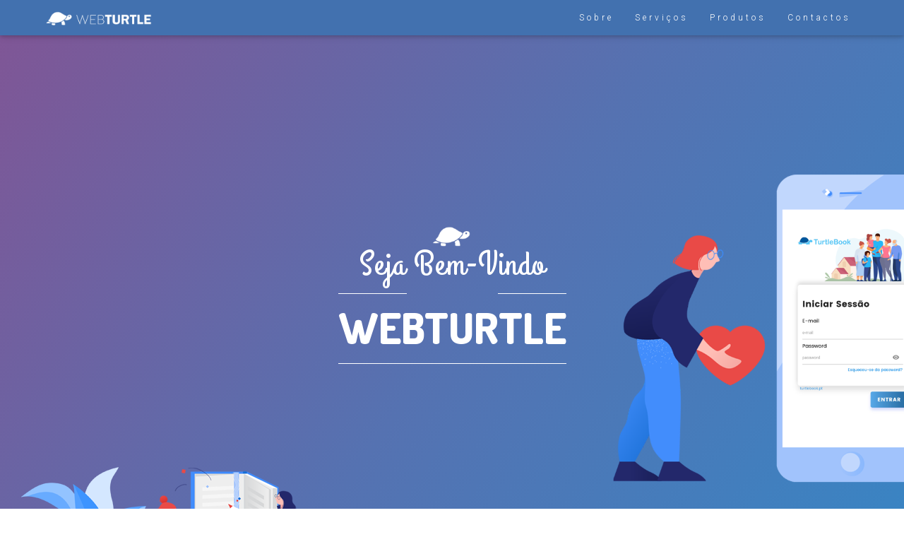

--- FILE ---
content_type: text/html; charset=UTF-8
request_url: https://webturtle.pt/
body_size: 6983
content:
 

<!DOCTYPE html>
<html lang="en">
<head>
<title>WebTurtle</title>
<meta charset="utf-8">
<meta name="viewport" content="width=device-width, initial-scale=1">

<!-- Stylesheets -->
<link href="css/bootstrap.css" rel="stylesheet">
<link href="css/revolution-slider.css" rel="stylesheet">
<link href="css/jquery-ui.css" rel="stylesheet">

<!--Favicon-->
<link rel="shortcut icon" href="images/icons/webturtlelogo-small.png" type="image/x-icon">
<link rel="icon" href="images/icons/webturtlelogo-small.png" type="image/x-icon">
<!-- Responsive -->
<meta http-equiv="X-UA-Compatible" content="IE=edge">
<meta name="viewport" content="width=device-width, initial-scale=1.0, maximum-scale=1.0, user-scalable=0">
<link href="css/responsive.css" rel="stylesheet">

<!-- Material Design fonts -->
<link rel="stylesheet" type="text/css" href="//fonts.googleapis.com/css?family=Roboto:300,400,500,700">
<link rel="stylesheet" type="text/css" href="//fonts.googleapis.com/icon?family=Material+Icons">
<link rel="stylesheet" type="text/css" href="//fonts.googleapis.com/css?family=Abril+Fatface" />
<link href="css/styles.css" rel="stylesheet" />
</head>
<body id="myPage" data-spy="scroll" data-target=".navbar" data-offset="60">
<nav class="navbar navbar-default navbar-fixed-top">
  <div class="container">
    <div class="navbar-header">
      <button type="button" class="navbar-toggle" data-toggle="collapse" data-target="#myNavbar"> <span class="icon-bar"></span> <span class="icon-bar"></span> <span class="icon-bar"></span> </button>
      <a class="navbar-brand" href="index.php"> <img src="./images/webturtle.png"  width = "150" > </a> </div>
    <div class="collapse navbar-collapse" id="myNavbar">
      <ul class="nav navbar-nav navbar-right">
		  
        <li><a href="#about">Sobre</a></li>
        <li><a href="#services">Serviços</a></li>
        <li><a href="#portfolio">Produtos</a></li>
        <li><a href="#main-footer">Contactos</a></li>
      </ul>
    </div>
  </div>
</nav>

<!--Main Slider-->
<section class="main-slider" data-start-height="930" data-slide-overlay="yes">
  <div class="tp-banner-container">
    <div class="tp-banner">
      <ul>
		  
		     <li data-transition="fade" data-slotamount="1" data-masterspeed="1000" data-thumb="images/main-slider/image-1.png"  data-saveperformance="off"  data-title="Awesome Title Here">
                    <img src="images/main-slider/image-1.png"  alt=""  data-bgposition="center top" data-bgfit="cover" data-bgrepeat="no-repeat"> 
                    
                    <div class="overlay-slide"></div>
                    
                    <div class="tp-caption sft sfb tp-resizeme"
                    data-x="center" data-hoffset="0"
                    data-y="center" data-voffset="-130"
                    data-speed="1500"
                    data-start="0"
                    data-easing="easeOutExpo"
                    data-splitin="none"
                    data-splitout="none"
                    data-elementdelay="0.01"
                    data-endelementdelay="0.3"
                    data-endspeed="1200"
					data-endeasing="Power4.easeIn"><figure class="content-image"><img src="images/webturtlelogo-small.png" alt=""></figure> </div>
                    
                    <div class="tp-caption sft sfb tp-resizeme"
                    data-x="center" data-hoffset="0"
                    data-y="center" data-voffset="-90"
                    data-speed="1500"
                    data-start="500"
                    data-easing="easeOutExpo"
                    data-splitin="none"
                    data-splitout="none"
                    data-elementdelay="0.01"
                    data-endelementdelay="0.3"
                    data-endspeed="1200"
                    data-endeasing="Power4.easeIn"><div class="styled-text text-center">Seja Bem-vindo</div></div>
						
						
						
						
					<div class="tp-caption sfb sfb tp-resizeme"
                    data-x="center" data-hoffset="450"
                    data-y="center" data-voffset=""
                    data-speed="1500"
                    data-start="1000"
                    data-easing="easeOutExpo"
                    data-splitin="none"
                    data-splitout="none"
                    data-elementdelay="0.01"
                    data-endelementdelay="0.3"
                    data-endspeed="1200"
                    data-endeasing="Power4.easeIn"><figure class="content-image"><img src="images/girl-webturtle-small.png" alt=""></figure></div>
						

						
						
					<div class="tp-caption sfb sfb tp-resizeme"
                    data-x="center" data-hoffset="-500"
                    data-y="center" data-voffset="300"
                    data-speed="1500"
                    data-start="1000"
                    data-easing="easeOutExpo"
                    data-splitin="none"
                    data-splitout="none"
                    data-elementdelay="0.01"
                    data-endelementdelay="0.3"
                    data-endspeed="1200"
                    data-endeasing="Power4.easeIn"><figure class="content-image"><img src="images/girls-study.png" alt=""></figure></div>
                    
                    <div class="tp-caption sfb sfb tp-resizeme"
                    data-x="center" data-hoffset="0"
                    data-y="center" data-voffset="0"
                    data-speed="1500"
                    data-start="1000"
                    data-easing="easeOutExpo"
                    data-splitin="none"
                    data-splitout="none"
                    data-elementdelay="0.01"
                    data-endelementdelay="0.3"
                    data-endspeed="1200"
                    data-endeasing="Power4.easeIn"><div class="border-heading text-center">WebTurtle</div></div>
                    
                    <div class="tp-caption sfb sfb tp-resizeme"
                    data-x="center" data-hoffset="0"
                    data-y="center" data-voffset="90"
                    data-speed="1500"
                    data-start="1500"
                    data-easing="easeOutExpo"
                    data-splitin="none"
                    data-splitout="none"
                    data-elementdelay="0.01"
                    data-endelementdelay="0.3"
                    data-endspeed="1200"
                    data-endeasing="Power4.easeIn"></div>
                    

                    
                    </li>
		  
		  <li data-transition="fade" data-slotamount="1" data-masterspeed="1000" data-thumb="images/main-slider/image-1.png"  data-saveperformance="off"  data-title="Awesome Title Here"> <img src="images/main-slider/image-1.png"  alt=""  data-bgposition="center top" data-bgfit="cover" data-bgrepeat="no-repeat">
	 		 <div class="overlay-slide"></div>
          <div class="tp-caption sft sfb tp-resizeme"
                    data-x="center" data-hoffset="255"
                    data-y="center" data-voffset="90"
                    data-speed="1500"
                    data-start="0"
                    data-easing="easeOutExpo"
                    data-splitin="none"
                    data-splitout="none"
                    data-elementdelay="0.01"
                    data-endelementdelay="0.3"
                    data-endspeed="1200"
					data-endeasing="Power4.easeIn">
            <figure class="content-image"><img src="images/phone-turtlebook-banner-small.png" alt=""></figure>
          </div>
			
	    			<div class="tp-caption sft sfb tp-resizeme"
                    data-x="center" data-hoffset="250"
                    data-y="center" data-voffset="-10"
                    data-speed="1500"
                    data-start="0"
                    data-easing="easeOutExpo"
                    data-splitin="none"
                    data-splitout="none"
                    data-elementdelay="0.01"
                    data-endelementdelay="0.3"
                    data-endspeed="1200"
					data-endeasing="Power4.easeIn">
             <a href="https://apps.apple.com/app/id1526314751"><img src="images/googleplay.png" alt=""> </a>
          </div>
	 
	 
	 				<div class="tp-caption sft sfb tp-resizeme"
                    data-x="center" data-hoffset="250"
                    data-y="center" data-voffset="-10"
                    data-speed="1500"
                    data-start="0"
                    data-easing="easeOutExpo"
                    data-splitin="none"
                    data-splitout="none"
                    data-elementdelay="0.01"
                    data-endelementdelay="0.3"
                    data-endspeed="1200"
					data-endeasing="Power4.easeIn">
            <figure class="content-image"><img src="images/ios.png" alt=""></figure>
          </div>

			
					<div class="tp-caption sft sfb tp-resizeme"
                    data-x="center" data-hoffset="155"
                    data-y="center" data-voffset="0"
                    data-speed="1500"
                    data-start="0"
                    data-easing="easeOutExpo"
                    data-splitin="none"
                    data-splitout="none"
                    data-elementdelay="0.01"
                    data-endelementdelay="0.3"
                    data-endspeed="1200"
					data-endeasing="Power4.easeIn">
            <figure class="content-image"><img src="images/turtlebook-title-banner.png" alt=""></figure>
          </div>
			
			     <div class="tp-caption sfb sfb tp-resizeme"
                    data-x="center" data-hoffset="-215"
                    data-y="center" data-voffset="63"
                    data-speed="1500"
                    data-start="1500"
                    data-easing="easeOutExpo"
                    data-splitin="none"
                    data-splitout="none"
                    data-elementdelay="0.01"
                    data-endelementdelay="0.3"
                    data-endspeed="1200"
                    data-endeasing="Power4.easeIn"><a href="https://turtlebook.pt/" class="theme-btn btn-style-two">Consultar</a></div>

        </li> 
		  
		  
		  
        <li data-transition="fade" data-slotamount="1" data-masterspeed="1000" data-thumb="images/main-slider/image-1.png"  data-saveperformance="off"  data-title="Awesome Title Here"> <img src="images/main-slider/image-1.png"  alt=""  data-bgposition="center top" data-bgfit="cover" data-bgrepeat="no-repeat">
          <div class="overlay-slide"></div>
          <div class="tp-caption sft sfb tp-resizeme"
                    data-x="center" data-hoffset="0"
                    data-y="center" data-voffset="-30"
                    data-speed="1500"
                    data-start="0"
                    data-easing="easeOutExpo"
                    data-splitin="none"
                    data-splitout="none"
                    data-elementdelay="0.01"
                    data-endelementdelay="0.3"
                    data-endspeed="1200"
					data-endeasing="Power4.easeIn">
            <figure class="content-image"><img src="images/banner-energy360-transparente-resize.png" alt=""></figure>
          </div>
			
			   <div class="tp-caption sfb sfb tp-resizeme"
                    data-x="center" data-hoffset="210"
                    data-y="center" data-voffset="40"
                    data-speed="1500"
                    data-start="1500"
                    data-easing="easeOutExpo"
                    data-splitin="none"
                    data-splitout="none"
                    data-elementdelay="0.01"
                    data-endelementdelay="0.3"
                    data-endspeed="1200"
                    data-endeasing="Power4.easeIn"><a href="energy360.html" class="theme-btn btn-style-two">Consultar</a></div>

        </li>
		  
		  <li data-transition="fade" data-slotamount="1" data-masterspeed="1000" data-thumb="images/main-slider/image-1.png"  data-saveperformance="off"  data-title="Awesome Title Here"> <img src="images/main-slider/image-1.png"  alt=""  data-bgposition="center top" data-bgfit="cover" data-bgrepeat="no-repeat">
          <div class="overlay-slide"></div>
          <div class="tp-caption sft sfb tp-resizeme"
                    data-x="center" data-hoffset="0"
                    data-y="center" data-voffset="0"
                    data-speed="1500"
                    data-start="0"
                    data-easing="easeOutExpo"
                    data-splitin="none"
                    data-splitout="none"
                    data-elementdelay="0.01"
                    data-endelementdelay="0.3"
                    data-endspeed="1200"
					data-endeasing="Power4.easeIn">
            <figure class="content-image"><img src="images/banner-g-tint-transparente-resize.png" alt=""></figure>
          </div>
			
			   <div class="tp-caption sfb sfb tp-resizeme"
                    data-x="center" data-hoffset="0"
                    data-y="center" data-voffset="300"
                    data-speed="1500"
                    data-start="1500"
                    data-easing="easeOutExpo"
                    data-splitin="none"
                    data-splitout="none"
                    data-elementdelay="0.01"
                    data-endelementdelay="0.3"
                    data-endspeed="1200"
                    data-endeasing="Power4.easeIn"><a href="gestint.html" class="theme-btn btn-style-two">Consultar</a></div>
			  
			  
			  
			  
        </li>

		    <li data-transition="fade" data-slotamount="1" data-masterspeed="1000" data-thumb="images/main-slider/image-1.png"  data-saveperformance="off"  data-title="Awesome Title Here"> <img src="images/main-slider/image-1.png"  alt=""  data-bgposition="center top" data-bgfit="cover" data-bgrepeat="no-repeat">
          <div class="overlay-slide"></div>
          <div class="tp-caption sft sfb tp-resizeme"
                    data-x="center" data-hoffset="0"
                    data-y="center" data-voffset="-50"
                    data-speed="1500"
                    data-start="0"
                    data-easing="easeOutExpo"
                    data-splitin="none"
                    data-splitout="none"
                    data-elementdelay="0.01"
                    data-endelementdelay="0.3"
                    data-endspeed="1200"
					data-endeasing="Power4.easeIn">
            <figure class="content-image"><img src="images/GESOEE-transparente.png" alt=""></figure>
          </div>
			
			   <div class="tp-caption sfb sfb tp-resizeme"
                    data-x="center" data-hoffset="0"
                    data-y="center" data-voffset="300"
                    data-speed="1500"
                    data-start="1500"
                    data-easing="easeOutExpo"
                    data-splitin="none"
                    data-splitout="none"
                    data-elementdelay="0.01"
                    data-endelementdelay="0.3"
                    data-endspeed="1200"
                    data-endeasing="Power4.easeIn"><a href="gesoee.html" class="theme-btn btn-style-two">Consultar</a></div>
			  
			  
			  
			  
        </li>
		  
		   <li data-transition="fade" data-slotamount="1" data-masterspeed="1000" data-thumb="images/main-slider/image-1.png"  data-saveperformance="off"  data-title="Awesome Title Here"> <img src="images/main-slider/image-1.png"  alt=""  data-bgposition="center top" data-bgfit="cover" data-bgrepeat="no-repeat">
          <div class="overlay-slide"></div>
          <div class="tp-caption sft sfb tp-resizeme"
                    data-x="center" data-hoffset="0"
                    data-y="center" data-voffset="0"
                    data-speed="1500"
                    data-start="0"
                    data-easing="easeOutExpo"
                    data-splitin="none"
                    data-splitout="none"
                    data-elementdelay="0.01"
                    data-endelementdelay="0.3"
                    data-endspeed="1200"
					data-endeasing="Power4.easeIn">
            <figure class="content-image"><img src="images/gesdye-transparente.png" alt=""></figure>
          </div>
			
			   <div class="tp-caption sfb sfb tp-resizeme"
                    data-x="center" data-hoffset="230"
                    data-y="center" data-voffset="85"
                    data-speed="1500"
                    data-start="1500"
                    data-easing="easeOutExpo"
                    data-splitin="none"
                    data-splitout="none"
                    data-elementdelay="0.01"
                    data-endelementdelay="0.3"
                    data-endspeed="1200"
                    data-endeasing="Power4.easeIn"><a href="gesdye.html" class="theme-btn btn-style-two">Consultar</a></div>
			  
			  
			  
			  
        </li>
		  
		  
		 
      </ul>
    </div>
  </div>
</section>
<!--End Main Slider--> 

<!-- Container (About Section) -->
<div id="about" class="container-fluid">
<section class="featured-section style-two slide-anim">
<div class="row slideanim ">
  <div class="col-sm-2" > </div>
  <div class="col-sm-4 " >
    <div class= "imageanime">
      <h3>Melhoria de Processos, desempenho, monitorização.</h3>
      <h2 > A WebTurtle</h2>
      <h4>Procuramos ser mais do que um prestador de serviços.</h4>
		<a class="btn-lg btn-outline-primary" href="sobre.html" role="button">Saber mais</a>
      
    </div>
  </div>
	 <div class="row text-center ">
  <div class="col-sm-4  col-lg-5" >
    <div class="imageanime"> <img src="./images/family.png"  > </div>
  </div>
	</div>
  <!-- <div class="col-sm-3  col-lg-6" style="background-color:#ff0000">-->
  
  <div class="col-sm-2" > </div>
</div>
</div>

<!--Featured Section-->
<div id="services"  class="auto-container ">
  <section class="featured-section style-two ">
    <div class="auto-container"> 
      <!--Sec Title-->
      <div class="sec-title centered">
        <div class="title-icon"><img src="images/childs.png" alt=""></div>
        <h2>O que fazemos?&nbsp;</h2>
        <div class="title">&nbsp;</div>
        <div class="text">Somos uma empresa direccionada para a área de software, automação e manutenção industrial.</div>
      </div>
      <!--End Sec Title-->
      <div class="row clearfix"> 
        <!--Column/ Pull Left-->
        <div class="column pull-left col-md-4 col-sm-6 col-xs-12"> 
          <!--Feature Block-->
          <div class="feature-block">
            <div class="inner-box">
              <div class="icon-box"> <span class="icon flaticon-technology-1"></span> </div>
              <h3><a href="#" data-toggle="modal" data-target="#myMdal">Software</a></h3>
              
              <!-- Modal -->
              <div class="modal fade" id="myModal" role="dialog">
                <div class="modal-dialog modal-lg">
                  <div class="modal-content">
                    <div class="modal-header">
                      <button type="button" class="close" data-dismiss="modal">×</button>
                      <h3 class="modal-title text-center">Ginástica</h3>
                    </div>
                    <div class="modal-body text-left">
                      <p>&nbsp;A Expressão e Educação Físico Motora é essencial para a saúde, crescimento e desenvolvimento global das capacidades expressivas, lúdicas, físicas, cognitivas e criativas das crianças. Os primeiros anos de vida são fundamentais e preponderantes para o desenvolvimento de cada criança, uma vez que é durante este período que se forma a base das suas aprendizagens futuras, nomeadamente no que toca ao equilíbrio, à motricidade e ao controlo muscular.</p>
                      <p>&nbsp;A organização da expressão motora procura que cada criança vá desenvolvendo a sua motricidade global e fina, o seu equilíbrio e o seu controlo muscular. O corpo que a criança vai progressivamente dominando desde o nascimento e de cujas potencialidades vai tomando consciência, constitui o instrumento de relação com o mundo e o fundamento de todo o processo de desenvolvimento e aprendizagem.</p>
                      Tendo em conta o desenvolvimento motor de cada criança, as aulas de ginástica proporcionam ocasiões de exercício da motricidade global e também da motricidade fina, permitindo que todas e cada uma aprendam a utilizar e a dominar melhor o seu próprio corpo. Nesta actividade extra-curricular as crianças têm oportunidade de desenvolver espírito cooperativo de grupo e o fortalecimento das relações humanas.
                      <p></p>
                    </div>
                    <div class="modal-footer">
                      <button type="button" class="theme-btn btn-style-one" data-dismiss="modal">Fechar</button>
                    </div>
                  </div>
                </div>
              </div>
              <div class="text">Desenvolvimento de software orientado ao mundo empresarial.</div>
            </div>
          </div>
          
          <!--Feature Block-->
          <div class="feature-block ">
            <div class="inner-box">
              <div class="icon-box"> <span class="icon flaticon-science"></span> </div>
              <h3><a href="#" data-toggle="modal" data-target="#modal-igles">Manutenção</a></h3>
              
              <!-- Modal -->
              <div class="modal fade" id="modal-ingles" role="dialog">
                <div class="modal-dialog modal-lg">
                  <div class="modal-content">
                    <div class="modal-header">
                      <button type="button" class="close" data-dismiss="modal">×</button>
                      <h3 class="modal-title text-center">Inglês</h3>
                    </div>
                    <div class="modal-body text-left">
                      <p>&nbsp;O Inglês acompanha-nos por toda a vida. Por isso, é importante que as crianças iniciem o contacto com o idioma desde cedo. A infância é a fase mais propícia para a aprendizagem de um novo idioma uma vez que nestas idades as crianças aprendem com mais rapidez.</p>
                      <p>&nbsp;Nesta actividade extra-curricular as crianças aprendem de forma divertida e dinâmica, com atividades e ambientes que estimulam a familiarização com o inglês. Músicas, registos escritos, vídeos educativos, dramatizações e o foco na produção oral fazem parte da rotina divertida das nossas crianças, que começam a dar os primeiros passos no idioma. Aprendendo um novo idioma as crianças desenvolvem o raciocínio, aumentam seu poder de concentração e sua capacidade de aprendizagem. As crianças sentem-se à vontade e acabam envolvendo-se naturalmente com o novo idioma, adquirindo um vasto vocabulário e uma ótima pronúncia.</p>
                    </div>
                    <div class="modal-footer">
                      <button type="button" class="theme-btn btn-style-one" data-dismiss="modal">Fechar</button>
                    </div>
                  </div>
                </div>
              </div>
              <div class="text"> Apresentação e um relatório com plano de melhoria, definindo as possíveis soluções e sua implementação..</div>
            </div>
          </div>
        </div>
		  
        <!--Column / Pull Right-->
        <div class="column pull-right col-md-4 col-sm-6 col-xs-12"> 
          <!--Feature Block Two-->
          <div class="feature-block-two ">
            <div class="inner-box">
              <div class="icon-box"> <span class="icon flaticon-cogwheel"></span> </div>
              <h3><a href="#" data-toggle="modal" data-target="#modal-msica">Automação</a></h3>
              
              <!-- Modal -->
              <div class="modal fade" id="modal-musica" role="dialog">
                <div class="modal-dialog modal-lg">
                  <div class="modal-content">
                    <div class="modal-header">
                      <button type="button" class="close" data-dismiss="modal">×</button>
                      <h3 class="modal-title text-center">Música</h3>
                    </div>
                    <div class="modal-body text-left">
                      <p> &nbsp;A Música é essencial na aprendizagem de crianças pequenas devido à importância que representa no seu desenvolvimento intelectual, auditivo, sensorial, da fala e motor. </p>
                      <p> &nbsp;A música é um elemento fundamental nesta primeira etapa da vida das crianças. As crianças começam a expressar-se de uma forma mais requintada e tornam-se capazes de se integrar ativamente na sociedade, porque a música ajuda a ganhar independência nas suas atividades diárias, assumindo o cuidado de si mesma e do meio, e ampliando o seu mundo de relações. A música tem o dom de aproximar as pessoas.</p>
                      <p>&nbsp;As crianças que vivem em contacto com a música aprendem a conviver melhor com outras crianças, estabelecendo uma comunicação mais harmoniosa. Nesta idade a música entusiasma as crianças, dá-lhes segurança emocional, confiança, sentindo-se compreendidas ao partilhar canções, e inseridas num clima de ajuda, colaboração e respeito mútuo. </p>
                      <p>&nbsp;Torna-se importante iniciar as crianças, desde pequenas, na descoberta do mundo da música através da experimentação de diversos contextos musicais, como processo natural, estimulando a criatividade, a expressão, o gosto pela música, beleza e arte. Nas aulas de música as crianças exploram as potencialidades da sua voz e do seu corpo, experimentam instrumentos musicais, dançam, cantam, fazem jogos musicais. Aprendem ritmos, exploram sons, cantam…</p>
                    </div>
                    <div class="modal-footer">
                      <button type="button" class="theme-btn btn-style-one" data-dismiss="modal">Fechar</button>
                    </div>
                  </div>
                </div>
              </div>
              <div class="text"> Oferecemos soluções desde aquisição, supervisão e automação de linhas de produção completas.</div>
            </div>
          </div>
			

			
			
          
          <!--Feature Block Two-->
          <div class="feature-block-two ">
            <div class="inner-box">
              <div class="icon-box"> <span class="icon flaticon-monitor"></span> </div>
              <h3><a href="#" data-toggle="modal" data-target="#modal-yga">Indústria 4.0</a></h3>
              
              <!-- Modal -->
              <div class="modal fade" id="modal-yoga" role="dialog">
                <div class="modal-dialog modal-lg">
                  <div class="modal-content">
                    <div class="modal-header">
                      <button type="button" class="close" data-dismiss="modal">×</button>
                      <h3 class="modal-title text-center">Yoga</h3>
                    </div>
                    <div class="modal-body text-left">
                      <p> &nbsp;A prática de ioga oferece inúmeros benefícios à saúde física e mental das crianças.</p>
                      <p> &nbsp;Atendendo as características de cada faixa etária, a linha de actuação do Programa Educativo do Yoga para crianças baseia-se nos seguintes princípios:</p>
                      <li> &nbsp; •Respeitar a criança enquanto ser único, ajudando-a a reconhecer e a lidar com os seus sentimentos;</li>
                      <li> &nbsp; •Valorizar as formas de comunicação únicas expressas por cada criança;</li>
                      <li> &nbsp; •Respeitar os ritmos próprios de cada criança, promovendo a qualidade do seu desenvolvimento, pois nesta fase etária as mudanças ocorrem muito mais rapidamente que em qualquer outro período da vida;</li>
                      <li> &nbsp; •Respeitar a forma própria de aprendizagem de cada criança, experimentando o ambiente da aula de yoga através os sentidos e através da interacção social;</li>
                    </div>
                    <div class="modal-footer">
                      <button type="button" class="theme-btn btn-style-one" data-dismiss="modal">Fechar</button>
                    </div>
                  </div>
                </div>
              </div>
              <div class="text">Digitalização e integração de de ativos físicos em ecossistemas digitais.</div>
            </div>
          </div>
        </div>
        <div class="image-column col-md-4 col-sm-12 col-xs-12">
          <figure class="image wow fadeInUp animated" style="visibility: visible; animation-name: fadeInUp;"> <img src="images/urban-854.png" alt=""> </figure>
        </div>
      </div>
    </div>
    <!--Background Patten--> 
    
    <!--End Featured Section--> 
  </section>
</div>
</div>
	
	
		    <!--Join Section-->
    <section class="join-section" style="background-image:url(images/background/pattern-technology.png);">
    	<div class="auto-container">
        	<div class="row clearfix">
            	<!--Column-->
            	<div class="column col-md-9 col-sm-12 col-xs-12">
                	<div class="row clearfix">
                    	<div class="col-lg-4 col-md-12 col-sm-12 col-xs-12">
                        	<h2>Siga-nos!</h2>
                        </div>
                        <div class="col-lg-8 col-md-12 col-sm-12 col-xs-12">
                        	<div class="text">&nbsp;Fique por por perto e acompanhe as novidades acendo à nossa página disponível&nbsp; no Facebook.&nbsp;</div>
                        </div>
                    </div>
                </div>
                <!--Column-->
            	<div class="btn-column col-md-3 col-sm-12 col-xs-12">
                	<a href="https://www.facebook.com/webturtlept/" class="theme-btn btn-style-two">Visitar</a>
                </div>
            </div>
        </div>
    </section>
    <!--End Join Section-->		
	
	
	
	
	
<!-- Container (Portfolio Section) -->

<div id="portfolio" class="auto-container ">
<section class="featured-section style-two "> 
  <!--Sec Title-->
  <div class="sec-title centered">
    <div class="title-icon"><img src="images/childs.png" alt=""></div>
    <h2>Produtos</h2>
    <div class="title">&nbsp;</div>
    <div class="text">Fique a conhecer os nossos produtos, desenhados para preencher as necessidades do mundo empresarial.</div>
  </div>
  <div class="row clearfix">
	   
    <div class="col-sm-4">
      <div class="card">
        <div class="card-image"> <img class="img-responsive" src="images/banner.png"> <span class="card-title"></span> </div>
        <div class="card-content">
			<div class="dark-text-card">TurtleBook</div>
			<div class="dark-text-card-subtitle">Caderneta Digital</div>
			
          <p>Simplifique o fluxo de informação entre a Instituição e Encarregados de Educação.</p>
        </div>
        <div class="card-action text-center"> <a href="https://turtlebook.pt/" class="btn btn-outline-primary btn-lg" role="button">Saber Mais</a>
          </form>
        </div>
      </div>
    </div>
			    <div class="col-sm-4">
      <div class="card">
        <div class="card-image"> <img class="img-responsive" src="images/banner-energy360.png" > <span class="card-title"></span> </div>
        <div class="card-content">
			<div class="dark-text-card">Energy360</div>
			<div class="dark-text-card-subtitle">Monitorização e gestão de energia</div>
          <p>Sistema de gestão de energia que pode ser complementado com soluções de automação.</p>
        </div>
        <div class="card-action text-center"> <a href="energy360.html" class="btn btn-outline-primary btn-lg" role="button">Saber Mais</a>
          </form>
        </div>
      </div>
    </div>
	
	  <div class="col-sm-4">
      <div class="card">
        <div class="card-image"> <img class="img-responsive" src="images/banner-g-tint.png"> <span class="card-title"></span> </div>
        <div class="card-content">
			<div class="dark-text-card">Gestint</div>
			<div class="dark-text-card-subtitle">Gestão de Tinturarias</div>
          <p>Sistema de gestão integrada para tinturaria e acabamentos têxteis. </p>
        </div>
        <div class="card-action text-center"> <a href="gestint.html" class="btn btn-outline-primary btn-lg" role="button">Saber Mais</a>
          </form>
        </div>
      </div>
    </div>
	
		  
	
	


	    
	
	
	




  </div>

<div class="row clearfix">
	   
    
	  <div class="col-sm-4">
      <div class="card">
        <div class="card-image"> <img class="img-responsive" src="images/GESOEE.png" > <span class="card-title"></span> </div>
        <div class="card-content">
			<div class="dark-text-card">GESOEE</div>
			<div class="dark-text-card-subtitle">Overall Equipment Effectiveness</div>
          <p> Quantifique o desempenho dos equipamentos e a qualidade de produção. </p>
        </div>
        <div class="card-action text-center"> <a href="gesoee.html" class="btn btn-outline-primary btn-lg" role="button">Saber Mais</a>
          </form>
        </div>
      </div>
    </div>
	
			    <div class="col-sm-4">
      <div class="card">
        <div class="card-image"> <img class="img-responsive" src="images/GESDYE.png"> <span class="card-title"></span> </div>
        <div class="card-content">
			<div class="dark-text-card">GESDYE</div>
			<div class="dark-text-card-subtitle">Automação de jets</div>
          <p>Automação de Jets com interface intuitiva para um melhor controlo do processo de tingimento.</p>
        </div>
        <div class="card-action text-center"> <a href="gesdye.html" class="btn btn-outline-primary btn-lg" role="button">Saber Mais</a>
          </form>
        </div>
      </div>
    </div>

	  
	
	
	
	  
	



  </div>
  </div>
</section>
</div>

    <!--Map Section-->
    <section class="map-section">
    	<!--Map Outer-->
        
   
<div class="iframe" style="width: 100%" data_liveedit_tagid="000000001EB986F0"><iframe width="100%" height="450" frameborder="0" scrolling="no" marginheight="0" marginwidth="0" src="https://maps.google.com/maps?width=100%25&amp;height=500&amp;hl=pt&amp;q=Gestep%20-%20JGLux,%20Av.%20da%20Riopele%2020,%204770-405+(WebTurtle%20Solu%C3%A7%C3%B5es%20Inform%C3%A1ticas,%20Lda)&amp;t=&amp;z=14&amp;ie=UTF8&amp;iwloc=B&amp;output=embed" data_liveedit_tagid="000000001EB98820"></iframe></div>
	
    </section>


<!-- Messenger Plug-in de chat Code -->
    <div id="fb-root"></div>

    <!-- Your Plug-in de chat code -->
    <div id="fb-customer-chat" class="fb-customerchat">
    </div>

    <script>
      var chatbox = document.getElementById('fb-customer-chat');
      chatbox.setAttribute("page_id", "108853208440484");
      chatbox.setAttribute("attribution", "biz_inbox");
    </script>

    <!-- Your SDK code -->
    <script>
      window.fbAsyncInit = function() {
        FB.init({
          xfbml            : true,
          version          : 'v13.0'
        });
      };

      (function(d, s, id) {
        var js, fjs = d.getElementsByTagName(s)[0];
        if (d.getElementById(id)) return;
        js = d.createElement(s); js.id = id;
        js.src = 'https://connect.facebook.net/pt_PT/sdk/xfbml.customerchat.js';
        fjs.parentNode.insertBefore(js, fjs);
      }(document, 'script', 'facebook-jssdk'));
    </script>



<!--Main Footer-->

<footer class="main-footer bg-blue" style="background-image:url(images/background/pattern-technology.png);">
  <div id="main-footer" class="auto-container"> 
    <!--widgets section-->
    <div class="widgets-section">
      <div class="row clearfix"> 
        
        <!--Big Column-->
        <div class="big-column col-md-6 col-sm-12 col-xs-12">
          <div class="row clearfix"> 
            <!--Footer Column-->
            <div class="footer-column col-md-6 col-sm-6 col-xs-12">
              <div class="footer-widget logo-widget">
                <div class="footer-logo"> <a href="index.php"><img src="images/webturtle-logo.png" alt="" /></a> </div>
                <div class="widget-content">
                  <ul class="social-links-two">
                    <li class="facebook"><a href="https://www.facebook.com/webturtlept/" target="_blank"><span class="fa fa-facebook"></span></a> </li>
                  </ul>
                </div>
              </div>
            </div>
            
            <!--Footer Column-->
            <div class="footer-column col-md-6 col-sm-6 col-xs-12"> 
              <!--Links Widget-->
              <div class="footer-widget links-widget">
                <div class="footer-title">
                  <h2>Acesso R&aacute;pido</h2>
                </div>
                <div class="widget-content">
                  <ul class="list">
                    <li><a href="sobre.html">Sobre N&oacute;s</a></li>
                    <li><a href="#services">Serviços</a></li>
                    <li><a href="#portfolio">Produtos</a></li>
                  </ul>
                </div>
              </div>
            </div>
          </div>
        </div>
        
        <!--Big Column-->
        <div class="big-column col-md-6 col-sm-12 col-xs-12">
          <div class="row clearfix"> 
            
            <!--Footer Column-->
            <div class="footer-column col-md-6 col-sm-6 col-xs-12"> 
              <!--Links Widget-->
              <div class="footer-widget links-widget">
                <div class="footer-title">
                  <h2>Produtos</h2>
                </div>
                <div class="widget-content">
                  <ul class="list">
                    <li><a href="https://turtlebook.pt/" target="_blank">TurtleBook</a></li>
					 <li><a href="energy360.html" target="_blank">Energy360</a></li>
					 <li><a href="gestint.html" target="_blank">Gestint</a></li>
					  <li><a href="gesoee.html" target="_blank">GESOEE</a></li>
					  <li><a href="gesdye.html" target="_blank">GESDYE</a></li>
                </div>
              </div>
            </div>
            
            <!--Footer Column-->
            <div class="footer-column col-md-6 col-sm-6 col-xs-12">
              <div class="footer-widget subscribe-widget">
                <div class="footer-title">
                  <h2>Contactos</h2>
                </div>
                <div class= "contact-info-block">
                  <div class="inner-box-without-margin">
                    <div class="icon-box wow fadeIn" data-wow-delay="0ms"> <span class="icon flaticon-location-pin"></span> </div>
                    <div class="text"> Avenida da Riopele nº20, 4770-405 Pousada de Saramagos, Vila Nova de Famalicão </div>
                  </div>
                  <div class="inner-box-without-margin">
                    <div class="icon-box wow fadeIn" data-wow-delay="0ms"> <span class="icon flaticon-smartphone "></span> </div>
                    <div class="text"> &nbsp geral@webturtle.pt <br>
                      &nbsp;&nbsp 917 695 633</div>
                  </div>
                </div>
              </div>
            </div>
          </div>
        </div>
      </div>
    </div>
    
    <!--Footer Bottom-->
    <div class="footer-bottom">
     	 <div class="row clearfix">
        <div class="column col-md-6 col-sm-6 col-xs-12">
          <div class="copyright">© 2021-2026 WebTurtle Soluções Informáticas, lda</div>
        </div>
		<div class="inner-footer column col-md-6 col-sm-6 col-xs-12">
          					

			
        </div>
     </div>
    </div>

		
  </div>
</footer>

<!--Scroll to top-->

 <button onclick="topFunction()" id="myBtn" class=" btn-default btn-circle btn-xl">  <span class="fa fa-long-arrow-up" >   </span></button> 


<script src="js/jquery.js"></script>
<script src="js/bootstrap.min.js"></script>
<script src="js/revolution.min.js"></script>
<script src="js/jquery.fancybox.pack.js"></script>
<script src="js/jquery.fancybox-media.js"></script>
<script src="js/appear.js"></script>
<script src="js/wow.js"></script>
<script src="js/validate.js"></script>
<script src="js/script.js"></script>
<script src="js/scripts.js"></script>
<script src="js/totop.js"></script>

<!--Google Map APi Key-->
<script src="http://maps.google.com/maps/api/js?key=AIzaSyBAffkufyorJhZG6x39LtqI7s0susop7_s"></script>
<script src="js/map-script.js"></script>
<!--End Google Map APi-->


<script type="text/javascript"></script>
</body>
</html>


--- FILE ---
content_type: text/css
request_url: https://webturtle.pt/css/responsive.css
body_size: 2241
content:
/* Saratov - Kindergarten HTML Template */

@media only screen and (max-width: 1340px){
	
	.page-wrapper{
		overflow:hidden;	
	}
}

@media only screen and (max-width: 1140px){
	
	.main-header .info-box{
		display:inline-block;
		margin:10px 20px;
		float:none;
		text-align:left;
	}
	
	.fullwidth-section-three .outer-box .image-column,
	.course-section .image{
		display:none;
	}
	
	.fullwidth-section-three .outer-box{
		padding-left:0px;
	}
	
	.course-section .content-column .inner-box{
		margin-left:0px;
		
	}
	
	.call-to-action .content-column h3 br{
		display:none;
	}
	
	.default-form .form-group button{
		padding:12px 20px;
	}
	
	.prod-tabs .tab-btns .tab-btn{
		padding:12px 24px;
	}
	
	.involved-section .involved-inner{
		padding:40px 35px 20px;
	}
	
	.classes-single .inner-box .classes-carousel .carousel-outer .course-price{
		position:relative;
		right:auto;
		bottom:0px;
		margin-top:15px;
	}
	
	.classes-single .inner-box .classes-carousel .thumbs-carousel{
		padding-right:0px;
	}
	
	.call-to-action .image-column .image{
		top:0px;
		margin-top:20px;
	}
}

@media only screen and (min-width: 768px){
	.main-menu .navigation > li > ul,
	.main-menu .navigation > li > ul > li > ul{
		display:block !important;
		visibility:hidden;
		opacity:0;
	}
}

@media only screen and (max-width: 1023px){
	
	.main-header.light-version{
		position:relative;
		background-color:#222222;
	}
	
	.fullwidth-section-two .outer-box .left-column{
		width:100%;	
	}
	
	.main-header .header-upper .upper-column{
		margin-left:0px;
		padding-right:10px;
	}
	
	.sticky-header{
		display:none;	
	}
	
	.main-menu .navigation > li,
	.main-footer .footer-upper-outer .form-column,
	.main-menu .navigation.right-nav > li{
		margin:0px;	
	}
	
	.main-menu .navigation > li > a{
		margin-right:14px;
	}
	
	.main-header .info-box,
	.default-form .form-group button:before{
		display:none;
	}
	
	.main-header .header-upper .upper-right{
		padding-top:0px;
	}
	
	.header-style-two .main-menu .navigation > li{
		margin-right:0px;
	}
	
	.main-header .nav-outer{
		padding-right:50px;
	}
	
	.call-to-action,
	.join-section .btn-column,
	.join-section .column,
	.involved-section .involved-inner .btn-column{
		text-align:center;
	}
	
	.default-form .form-group button{
		width:100%;
	}
	
	.news-style-one .inner-box .content-column .inner h3{
		font-size:24px;
	}
	
	.join-section .column .text{
		margin-bottom:25px;
		

	}
	
	.involved-section .involved-inner{
		padding:20px 25px 25px;
		text-align:center;
	}
	
	.classes-single .inner-box .classes-carousel .carousel-outer{
		padding-bottom:20px;
	}
	
}

@media only screen and (max-width: 767px){
	
	.main-header .nav-outer{
		padding-right: 0;
		padding-bottom:15px;
	}
	
	.header-style-two .nav-outer{
		padding-bottom:0px;
	}
	
	.header-style-two .search-box-outer{
		top:24px !important;
	}
		
	.main-header .btn-outer{
		border: 0 none;
		right: auto;
		text-align: left;
		top: 0;
		width: auto;
		z-index: 14;
	}
	
	.main-header .btn-outer .quote-btn{
		margin-top:8px;	
	}
	
	.header-main-box .nav-outer .search-box-btn{
		top:15px;
		right:60px;
		margin-top:0px;
		z-index:20;
	}
	
	.main-header .header-lower{
		position:relative;
		background-color:#333333;
	}
	
	.main-header.light-version .nav-outer{
		padding-right:0px;
		width:100%;
	}
	
	.main-header.light-version .nav-outer .main-menu{
		margin-top:-90px;
	}
	
	.main-header.light-version{
		position:relative;
		background-color:#222222;
	}
	
	.main-header .header-top .top-right ul,
	.main-header .header-top .top-left ul{
		text-align: center !important;
	}
	
	.main-header .header-top .top-right ul li,
	.main-header .header-top .top-left ul li {
		display: inline-block;
		margin:0px 8px;
		float: none;
	}
	
	.main-header.header-style-two .top-right ul li{
		margin-left:0px;
		margin-right:0px;	
	}
	
	.main-header .header-upper .upper-column{
		margin-left:0px;
		width:100%;	
	}
	
	.main-header .header-upper .upper-column{
		padding-right:0px;	
	}
	
	.main-header .header-upper .upper-column.info-box {
		display: block;
		width:100%;
		text-align:center;
		padding:10px;
		max-width:none;
	}
	
	.main-header .info-box .icon-box{
		position:relative;
		display:block;
		top:0px;
		text-align:center;
		margin:0 auto 15px;	
	}
	
	.main-header .main-menu{
		padding-top:0px;
		width:100%;
		margin:0px;
	}
	
	.main-menu .collapse {
	   max-height:300px;
		overflow:auto;
		float:none;
		width:100%;
		padding:0px 0px 0px;
		border:none;
		margin:0px;
		-ms-border-radius:3px;
		-moz-border-radius:3px;
		-webkit-border-radius:3px;
		-o-border-radius:3px;
		border-radius:3px;
   }
   
	.main-menu .collapse.in,
	.main-menu .collapsing{
		padding:0px 0px 0px;
		border:none;
		margin:15px 0px 15px;
		-ms-border-radius:3px;
		-moz-border-radius:3px;
		-webkit-border-radius:3px;
		-o-border-radius:3px;
		border-radius:3px;	
	}
	
	.main-menu .navbar-header{
		position:relative;
		float:none;
		display:block;
		text-align:right;
		width:100%;
		right:0px;
		z-index:12;
	}
	
	.main-menu .navbar-header .navbar-toggle{
		display:inline-block;
		border:1px solid #ffca00;
		margin:28px 0px 0px 0px;
		border-radius:0px;
		background:#ffca00;
	}
	
	.main-menu .navbar-header .navbar-toggle .icon-bar{
		background:#ffffff;	
	}
	
	.main-menu .navbar-collapse > .navigation{
		float:none !important;
		margin:0px !important;
		width:100% !important;
		background:#ffca00;
		border-top:none;
	}
	
	.main-menu .navbar-collapse > .navigation > li{
		margin:0px !important;
		float:none !important;
		width:100%;
	}
	
	.main-menu .navigation > li > a,
	.main-menu .navigation > li > ul:before{
		border:none;	
	}
	
	.main-menu .navbar-collapse > .navigation > li > a{
		padding:10px 15px !important;
		border:none !important;
		color:#ffffff !important;
		font-size:14px !important;
	}
	
	.main-menu .navigation li.dropdown > a:after,
	.main-menu .navigation > li.dropdown > a:before,
	.main-menu .navigation > li > ul > li > a::before,
	.main-menu .navigation > li > ul > li > ul > li > a::before{
		color:#ffffff !important;
		right:15px;
		font-size:16px;
		display:none !important;
	}
	
	.main-menu .navbar-collapse > .navigation > li > ul,
	.main-menu .navbar-collapse > .navigation > li > ul > li > ul{
		position:relative;
		border:none;
		float:none;
		visibility:visible;
		opacity:1;
		display:none;
		margin:0px;
		left:auto !important;
		right:auto !important;
		top:auto !important;
		width:100%;
		background:#ffca00;
		-webkit-border-radius:0px;
		-ms-border-radius:0px;
		-o-border-radius:0px;
		-moz-border-radius:0px;
		border-radius:0px;
		transition:none !important;
		-webkit-transition:none !important;
		-ms-transition:none !important;
		-o-transition:none !important;
		-moz-transition:none !important;
		-webkit-box-shadow:none;
		-ms-box-shadow:none;
		-o-box-shadow:none;
		-moz-box-shadow:none;
		box-shadow:none;
	}
		
	.main-menu .navbar-collapse > .navigation > li > ul,
	.main-menu .navbar-collapse > .navigation > li > ul > li > ul{
		padding:0px;
		border:none;
	}
	
	.main-menu .navbar-collapse > .navigation > li,
	.main-menu .navbar-collapse > .navigation > li > ul > li,
	.main-menu .navbar-collapse > .navigation > li > ul > li > ul > li{
		border-top:1px solid rgba(255,255,255,1) !important;
		border-bottom:none !important;
		opacity:1 !important;
		top:0px !important;
		left:0px !important;
		visibility:visible !important;
		margin:0px;
	}
	
	.main-menu .navbar-collapse > .navigation > li:first-child{
		border:none;	
	}
	
	.main-menu .navbar-collapse > .navigation > li > a,
	.main-menu .navbar-collapse > .navigation > li > ul > li > a,
	.main-menu .navbar-collapse > .navigation > li > ul > li > ul > li > a{
		padding:10px 15px !important;
		line-height:22px;
		color:#ffffff;
		background:#ffca00;
		text-align:left;
	}
	
	.main-menu .navbar-collapse > .navigation > li > a:hover,
	.main-menu .navbar-collapse > .navigation > li > a:active,
	.main-menu .navbar-collapse > .navigation > li > a:focus{
		background:#ffca00;
	}
	
	.main-menu .navbar-collapse > .navigation > li:hover > a,
	.main-menu .navbar-collapse > .navigation > li > ul > li:hover > a,
	.main-menu .navbar-collapse > .navigation > li > ul > li > ul > li:hover > a,
	.main-menu .navbar-collapse > .navigation > li.current > a,
	.main-menu .navbar-collapse > .navigation > li.current-menu-item > a{
		background:#ffca00;
		color:#ffffff !important;
	}
	
	.main-menu .navbar-collapse > .navigation li.dropdown .dropdown-btn{
		display:block;
	}
	
	.main-menu .navbar-collapse > .navigation li.dropdown:after,
	.main-menu .navigation > li > ul:before,
	.default-form .form-group button:before{
		display:none !important;	
	}
	
	.main-slider{
		margin-top:0px !important;
	}
	
	.main-header .social-block,
	.main-header .info-options{
		display:none !important;	
	}
	
	.main-header .links-nav li{
		margin:5px 10px;
	}
	
	.main-header .top-right .links-nav li{
		margin-left:5px;
	}
	
	.main-header .search-box-outer .dropdown-menu,
	.main-header.header-style-two .search-box-outer .dropdown-menu{
		top: 50px;
    	left: 0%;
	}
	
	.sec-title-two h2,
	.sec-title h2{
		font-size:22px;
	}
	
	.main-header .other-options{
		left:0px;
		right:auto;
		z-index:12;
	}
	
	.page-title h1{
		font-size:28px;
	}
	
	.main-header .links-nav li a{
		border:0px;
	}
	
	.main-footer .footer-bottom .copyright,
	.main-footer .footer-bottom .social-links-two{
		text-align:center;
	}
	
	.header-style-two .main-menu .navbar-header .navbar-toggle{
		margin:12px 0px 12px 0px;
	}
	
	.main-header .header-upper .upper-right{
		width:100%;
	}
	
	.main-header .header-top .top-left,
	.main-header .header-top .top-right,
	.main-header .social-icon{
		float:none !important;
		text-align:center;
	}
	
	.main-header .header-top .contact-number,
	.featured-section.style-two .image-column .image{
		border:0px;
		margin:0px;
		padding:0px;
	}
	
	.main-header.header-style-two .header-upper .upper-right{
		width:auto;
		top:30px;
	}
	
	.main-header .logo-outer{
		position:relative;
		margin-left:0px;
		left:auto;
		margin:0 auto;
		padding-bottom:0px;
	}
	
	.main-header .search-box-outer{
		left: 0;
    	margin-top: -18px;
    	right: auto;
    	top: 42px;
	}
	
	.main-header .header-upper:after,
	.testimonial-section .owl-nav{
		display:none;
	}
	
	.feature-block .inner-box{
		padding-right:0px;
		text-align:center;
	}
	
	.feature-block .inner-box .icon-box{
		position:relative;
		right:auto;
		top:0px;
		margin:0 auto;
	}
	
	.feature-block-two .inner-box{
		padding-left:0px;
		text-align:center;
	}
	
	.feature-block-two .inner-box .icon-box{
		position:relative;
		left:auto;
		top:0px;
		margin:0 auto;
	}
	
	.join-section,
	.join-section .btn-column,
	.main-footer .footer-bottom .cards{
		text-align:center;
	}
	
	.call-to-action .content-column h3,
	.call-to-action .content-column h3 span{
		font-size:26px;
	}
	
	.course-form .default-form{
		padding:30px 15px 10px;
	}
	
	.news-style-three .content-column .content-inner{
		padding-top:15px;
	}
	
	.tab-boxed .inner-box,
	.sidebar-page-container .comments-area .comment,
	.sidebar-page-container .comments-area .reply-comment{
		padding-left:0px;
	}
	
	.tab-boxed .inner-box .image,
	.sidebar-page-container .comments-area .comment-box .author-thumb,
	.sidebar-page-container .comments-area .comment-reply{
		position:relative;
		margin-bottom:20px;
	}
	
	.prod-tabs .tabs-content .tab{
		padding:40px 15px 20px;
	}
	
	.prod-tabs .tab-btns .tab-btn{
		float:none;
		text-align:center;
	}
	
	.header-style-two .logo-outer{
		float:none;
	}
	
	.header-style-two .nav-outer{
		float:none;
	}
	
	.fun-facts-section .column .icon-box{
		position:relative;
		margin:0 auto;
		left:auto;
		top:0px;
	    margin-top: -34px;
	}
	
	.fun-facts-section .column .inner{
		padding-top:0px;
		border-bottom:1px solid #00000;
	}
	
	.fun-facts-section .column{
		margin-bottom:50px;
	}
	
	.footer-style-two .footer-content .social-links-two li{
		margin:0px 10px;
	}
	
	.involved-section .involved-inner h2{
		font-size:26px;
	}
	
	.classes-single .inner-box .lower-content .lower-box .text blockquote{
		padding:0px;
	}
	
	.classes-single .inner-box .lower-content .lower-box .text blockquote::before{
		position:relative;
		margin-bottom:15px;
		left:auto;
		top:auto;
		margin-right:10px;
	}
	
	.news-style-four .inner-box .content-column .inner h3{
		font-size:18px;
	}
	
	.sidebar-page-container .comments-area .comment-reply{
		margin-top:15px;
		bottom:0px;
	}
	
	.sidebar-page-container .comments-area .comment-box .author-thumb .author-name{
		text-align:left;
	}
	
	.contact-info-block .inner-box .icon-box{
		position:absolute;
		left: 0px;
		top:0px;
		width:100%;
		height:60px;
	}
	
	.contact-info-block .inner-box .icon-box .icon{
		left:auto;
		margin-top:0px;
		margin:0 auto;
		margin-left:-25px;
	}
	
	.contact-info-block .inner-box{
		
		text-align:center;
	}
	
}

@media only screen and (max-width: 599px){
	
	.tab-boxed .inner-box .image img{
		width:100%;
	}
	
	.classes-search .items-label{
		margin-bottom:10px;
		margin-top:10px;
		font-size:14px;
	}
	
	.classes-single .inner-box .lower-content .upper-box h3{
		font-size:24px;
	}
	
}


--- FILE ---
content_type: text/css
request_url: https://webturtle.pt/css/styles.css
body_size: 5852
content:
@import url(https://maxcdn.bootstrapcdn.com/font-awesome/4.7.0/css/font-awesome.min.css);
@import url(https://cdnjs.cloudflare.com/ajax/libs/mdbootstrap/4.4.3/css/mdb.min.css);
@import url('font-awesome.css');
@import url('flaticon.css');
@import url('animate.css');
@import url('owl.css');
@import url('jquery.fancybox.css');
@import url('hover.css');
@import url('https://fonts.googleapis.com/css?family=Dosis:200,300,400,500,600,700,800|Grand+Hotel|Roboto:100,100i,300,300i,400,400i,500,500i,700,700i,900,900i');

@font-face {
  font-family: Roboto-Bold;
  src: url(https://fonts.gstatic.com/s/roboto/v27/KFOlCnqEu92Fr1MmWUlfBBc4AMP6lQ.woff2);
}






body {
    font: 400 15px 'Roboto', sans-serif;
    line-height: 1.8;
    color: #818181;
  }

h {
	color: #fff;
}
  h2 {
    font-size: 35px;
    color: #303030;
    font-weight: 600;
    margin-bottom: 40px;
  }
  h4 {
    font-size: 19px;
    line-height: 1.375em;
    color: #303030;
    font-weight: 400;
    margin-bottom: 30px;
  }

  h3 {
   
 
    line-height: 1.375em;
    color: #4271af;
    font-weight: 400;
    margin-bottom: 30px;
    font: 400 20px 'Roboto-Bold';
  }
  h6 {
   
 
    line-height: 1.375em;
    color: #fff;
    font-weight: 400;
    margin-bottom: 30px;
    font: 400 15px 'Roboto-Bold';
  }





  .center-block {
    float: none;
    display: block;
    margin: 0 auto;
    /* margin-left: auto; margin-right: auto; */
}




  .darken-grey-text {
    color: #2E2E2E;
  }

  .pl-5 { 
  padding-left: 25rem !important; 
  }

  .jumbotron {
    background-color: #4271af;
    color: #4271af;
    padding: 100px 25px;
    font-family: Montserrat, sans-serif;
  }
  .container-fluid {
    padding: 10px 50px;
	margin-top: 30px;
  }
 .container-fluid-footer {
  	padding: 60px;
	 
	
  }
  .bg-grey {
    background-color: #f5f5f5 !important;
  }

.bg-blue {
    background-color: #4271af !important;
  }
  .logo-small {
    color: #f4511e;
    font-size: 50px;
  }
  .logo {
    color: #f4511e;
    font-size: 200px;
  }
  .thumbnail {
    padding: 0 0 15px 0;
    border: none;
    border-radius: 0;
  }
  .thumbnail img {
    width: 100%;
    height: 100%;
    margin-bottom: 10px;
  }
  .carousel-control.right, .carousel-control.left {
    background-image: none;
    color: #fff;
  }
  .carousel-indicators li {
    border-color: #4271af;
  }
  .carousel-indicators li.active {
    background-color: #4271af;
  }
  .item h4 {
    font-size: 19px;
    line-height: 1.375em;
    font-weight: 400;
    font-style: italic;
    margin: 70px 0;
  }
  .item span {
    font-style: normal;
  }

  .navbar {
    margin-bottom: 0;
    background-color: #4271af;
    z-index: 9999;
    border: 0;
    font-size: 12px !important;
    line-height: 1.42857143 !important;
    letter-spacing: 4px;
    border-radius: 0;
    font-family: Roboto, sans-serif;
   

    background-size: contain;
  }
  .navbar li a, .navbar .navbar-brand {
    color: #fff !important;
  }
  .navbar-nav li a:hover, .navbar-nav li.active a {
    color: #000 !important;
   background-color: rgba(223, 222, 222, 0.342) !important;

  }
  .navbar-default .navbar-toggle {
    border-color: transparent;
    color: #fff !important;
	  /*#60b6db*/
  }
  footer .glyphicon {
    font-size: 20px;
    margin-bottom: 5px;
    color: #fff;
  }
  .slideanim {visibility:hidden;}
  .slide {
    animation-name: slide;
    -webkit-animation-name: slide;
    animation-duration: 1s;
    -webkit-animation-duration: 1s;
    visibility: visible;
  }
  @keyframes slide {
    0% {
      opacity: 0;
      transform: translateY(70%);
    } 
    100% {
      opacity: 1;
      transform: translateY(0%);
    }
  }
  @-webkit-keyframes slide {
    0% {
      opacity: 0;
      -webkit-transform: translateY(70%);
    } 
    100% {
      opacity: 1;
      -webkit-transform: translateY(0%);
    }
  }
  @media screen and (max-width: 768px) {
    .col-sm-4 {
      text-align: center;
      margin: 25px 0;
    }
    .btn-lg {
      width: 100%;
      margin-bottom: 35px;
    }
  }
  @media screen and (max-width: 480px) {
    .logo {
      font-size: 150px;
    }
  }


.imageanime:hover {
transform: translateY(-10px);
    
  }

  .card {
    box-shadow: 0 2px 5px 0 rgba(0, 0, 0, 0.16), 0 2px 10px 0 rgba(0, 0, 0, 0.12);
  }



  
  .card {
    margin-top: 10px;
    box-sizing: border-box;
    border-radius: 2px;
    background-clip: padding-box;
  }
  .card span.card-title {
      color: #fff;
      font-size: 24px;
      font-weight: 300;
      text-transform: uppercase;
  }
  
  .card .card-image {
    position: relative;
    overflow: hidden;
  }
  .card .card-image img {
    border-radius: 2px 2px 0 0;
    background-clip: padding-box;
    position: relative;
    z-index: -1;
  }
  .card .card-image span.card-title {
    position: absolute;
    bottom: 0;
    left: 0;
    padding: 16px;
  }
  .card .card-content {
    padding: 16px;
    border-radius: 0 0 2px 2px;
    background-clip: padding-box;
    box-sizing: border-box;
  }


.card  .card-content .dark-text-card  {
	font-weight:400;
	line-height:1.8em;
	color:#000000 !important;
	font-size:17px;
	
}
.card  .card-content .dark-text-card-subtitle  {
	font-weight:400;
	line-height:1.8em;
	color:#000000 !important;
	font-size:15px;
	
}
  .card .card-content p {
    margin: 0;
    color: inherit;
  }
  .card .card-content span.card-title {
    line-height: 48px;
  }
  .card .card-action {
    border-top: 1px solid rgba(160, 160, 160, 0.2);
    padding: 16px;
  }
  .card .card-action a {
    color: #ffab40;
    margin-right: 16px;
    transition: color 0.3s ease;
    text-transform: uppercase;
  }
  .card .card-action a:hover {
    color: #ffd8a6;
    text-decoration: none;
  }
  .card:hover {
transform: translateY(-10px);
    
  }

  .half-rule { 
    margin-left: 0;
    text-align: left;
    width: 50%;
 }

.footer-down {
	margin-bottom: 10px;
}


/*** 

====================================================================
	Main Slider style
====================================================================

***/

.main-slider{
	position:relative;
	z-index:10;
}

.main-slider .overlay-layer{
	position:absolute;
	left:0px;
	top:0px;
	width:100%;
	height:100%;
	display:block;
	background-color:rgba(0,0,0,0.55);
}

.main-slider .tp-caption{
	z-index:5 !important;
}

.main-slider .overlay-slide{
	position:absolute;
	left:0px;
	top:0px;
	width:100%;
	height:100%;
	display:block;
	opacity:0.4;
	background:-webkit-linear-gradient(left top, #e02d6e, #7475b4, #23aae8);
	background:-ms-linear-gradient(left top, #e02d6e, #7475b4, #23aae8);
	background:-o-linear-gradient(left top, #e02d6e, #7475b4, #23aae8);
	background:-moz-linear-gradient(left top, #e02d6e, #7475b4, #23aae8);
}

.main-slider .tp-dottedoverlay{
	 display:none;
}

.main-slider h2{
	position:relative;
	color:#333333;
	font-size:57px;
	font-weight:700;
	line-height:1.2em;
	text-transform:capitalize;
	font-family: 'Dosis', sans-serif;
}

.main-slider .border-heading{
	font-size:60px;
	color:#ffffff;
	font-weight:800;
	line-height:1.2em;
	padding-bottom:15px;
	padding-top:12px;
	text-transform:uppercase;
	border-bottom:1px solid rgba(255,255,255,0.50);
	font-family: 'Dosis', sans-serif;
}

.main-slider .border-heading{
	font-size:60px;
	color:#ffffff;
	font-weight:800;
	line-height:1.2em;
	padding-bottom:15px;
	padding-top:12px;
	text-transform:uppercase;
	border-bottom:1px solid #ffffff;
	font-family: 'Dosis', sans-serif;
}

.main-slider .border-heading:before{
	position:absolute;
	content:'';
	left:0px;
	top:0px;
	width:30%;
	height:1px;
	background-color:#ffffff;
}

.main-slider .border-heading:after{
	position:absolute;
	content:'';
	right:0px;
	top:0px;
	width:30%;
	height:1px;
	background-color:#ffffff;
}

.main-slider h3{
	font-size:30px;
	color:#ffffff;
	font-weight:500;
	line-height:1.2em;
	text-transform:uppercase;
}

.main-slider .text{
	font-weight:500;
	line-height:1.8em;
	color:#ffffff;
	font-size:22px;
}

.main-slider .dark-text{
	font-weight:400;
	line-height:1.8em;
	color:#585858;
	font-size:15px;
	font-family: 'Dosis', sans-serif;
}

.main-slider .styled-text{
	font-weight:400;
	line-height:1.4em;
	color:#ffffff;
	font-size:48px;
	letter-spacing:1px;
	text-transform:capitalize;
	font-family: 'Grand Hotel', cursive;
}

.main-slider h4{
	font-weight:400;
	line-height:1.4em;
	color:#20acea;
	font-size:36px;
	letter-spacing:1px;
	text-transform:capitalize;
	font-family: 'Grand Hotel', cursive;
}

.main-slider .btn-style-one{
	color:#ffffff !important;
}

.main-slider .btn-style-one:hover{
	color:#ffffff !important;
}

.main-slider .btn-style-two{
	color: #ffffff !important;
}

.main-slider .btn-style-two:hover{
	color: #ffffff !important;
}

.main-slider .tparrows.preview3,
.main-slider .tparrows.preview3{
	background:none !important;
	width:52px !important;
	overflow:hidden;
	margin-top:-10px !important;
	height:52px !important;
}

.main-slider .tparrows.preview3::after{
	top:0px;
	color:#777777;
	font-size:16px;
	height:52px !important;
	line-height:52px;
	width:52px !important;
	padding:0px;
	background-color:rgba(255,255,255,0.4);
	border-radius:5px;
	-moz-transition:all 300ms ease;
	-webkit-transition:all 300ms ease;
	-ms-transition:all 300ms ease;
	-o-transition:all 300ms ease;
	transition:all 300ms ease;
}

.main-slider .tparrows.tp-leftarrow.preview3::after{
	content: "\f104";
	font-family: 'FontAwesome';
}

.main-slider .tparrows.tp-rightarrow.preview3::after{
	content: "\f105";
	font-family: 'FontAwesome';
}

.main-slider .tparrows.preview3.tp-leftarrow{
	left:30px !important;
}

.main-slider .tparrows.preview3.tp-rightarrow{
	right:20px !important;
}

.main-slider .tparrows.preview3:hover::after{
	color:#777777;
	background:#ffffff;
}

.main-slider .tparrows.preview3 .tp-arr-iwrapper{
	visibility:hidden;
	opacity:0;
	display:none;	
}

.main-slider .tp-bannertimer,
.main-slider .tp-bullets{
	display:none !important;	
}

/*** 
====================================================================
	Global Settings
====================================================================

 ***/

body {
	font-size:15px;
	color:#777777;
	line-height:1.8em;
	font-weight:400;
	background:#ffffff;
	background-size:cover;
	background-repeat:no-repeat;
	background-position:center top;
	-webkit-font-smoothing: antialiased;
	font-family: 'Roboto', sans-serif;
}

a{
	text-decoration:none;
	cursor:pointer;
	color:#ffffff;
}

a:hover,a:focus,a:visited{
	text-decoration:none;
	outline:none;
}

h1,h4,h5,h6 {
	position:relative;
	margin:0px;
	padding-top: 10px;
	background:none;
	line-height:1.6em;

	font-weight:600;
	font-family: 'Dosis', sans-serif;
}

	h2{
	position:relative;
	margin:0px;
	padding-top: 17px;
	background:none;
	line-height:1.6em;
	font-size: 50px;
	font-weight:600;
	font-family: 'Dosis', sans-serif;
}

	h3 {
	position:relative;
	margin:0px;
	padding-top: 35px;
	background:none;
	line-height:1.6em;
	font-size: 23px;
	font-weight:600;
	font-family: 'Dosis', sans-serif;
}

	h4 {
	position:relative;
	margin:0px;
	padding-top: 17px;
	padding-bottom: 29px;
	background:none;
	line-height:1.6em;
	font-size: 21px;
	font-weight:600;
	font-family: 'Dosis', sans-serif;
}






input,button,select,textarea{
	font-family: 'Roboto', sans-serif;
}

.grey-bg{
	background-color:#fafafa;
}

p{
	position:relative;
	line-height:1.8em;
	font-family: 'Roboto', sans-serif;
}

.auto-container{
	position:static;
	max-width:1200px;
	padding:0px 15px;
	margin:0 auto;
}

.small-container{
	max-width:680px;
	margin:0 auto;
}

.page-wrapper{
	position:relative;
	margin:0 auto;
	width:100%;
	min-width:300px;
}

.text-uppercase {
    text-transform: uppercase !important;
}

ul,li{
	list-style:none;
	padding:0px;
	margin:0px;	
}

.theme-btn{
	display:inline-block;
	transition:all 0.3s ease;
	-moz-transition:all 0.3s ease;
	-webkit-transition:all 0.3s ease;
	-ms-transition:all 0.3s ease;
	-o-transition:all 0.3s ease;
}

/*Btn Style One*/

.btn-style-one{
	position:relative;
	padding:12px 40px;
	line-height:24px;
	color:#ffffff;
	font-size:16px;
	font-weight:700;
	border-radius:6px 0px 6px 0px;
	background:#ffca00;
	border:2px solid #ffca00;
	text-transform:uppercase;
	font-family: 'Roboto', sans-serif;
}

.btn-style-one:hover{
	color:#ffffff;
	background:#8ac53f;
	border-color:#8ac53f;
}

/*Btn Style Two*/

.btn-style-two{
	position:relative;
	padding:12px 40px;
	line-height:24px;
	color:#ffffff;
	font-size:16px;
	font-weight:700;
	background:#20acea;
	border:2px solid #20acea;
	text-transform:uppercase;
	border-radius:6px 0px 6px 0px;
	font-family: 'Roboto', sans-serif;
}

.btn-style-two:hover{
	background:#333333;
	color:#ffffff;
	border-color:#333333;
}

.btn-style-three{
	position:relative;
	padding:5px 8px;
	line-height:24px;
	color:#ffffff;
	font-size:15px;
	font-weight:700;
	background:#ffca00;
	border:2px solid #ffca00;
	text-transform:uppercase;
	
	font-family: 'Roboto', sans-serif;
}

.btn-style-three:hover{
	background:#333333;
	color:#ffffff;
	border-color:#333333;
}





.theme_color{
	color:#20acea !important;
}

img{
	display:inline-block;
	max-width:100%;
}

.preloader{ position:fixed; left:0px; top:0px; width:100%; height:100%; z-index:999999; background-color:#ffffff; background-position:center center; background-repeat:no-repeat; background-image:url(../images/icons/preloader.GIF);}


/*** 

====================================================================
	Featured Section
====================================================================

***/

.featured-section{
	position:relative;
	overflow:hidden;
	padding:125px 0px 120px;
}

.featured-section .sec-title{
	position:relative;
	margin-bottom:80px;
}

.featured-section .section-icon{
	position:absolute;
	opacity:0.12;
	top:0px;
}

.featured-section .section-icon.one{
	left:10%;
	top:60%;
}

.featured-section .section-icon.two{
	right:5%;
	top:30%;
}

.featured-section .section-icon.three{
	right:-15%;
	top:60%;
}

.featured-section .auto-container{
	position:relative;
}

.featured-section .image-column .image{
	position:relative;
	text-align:center;
	margin-top:-30px;
}

.featured-section.style-two{
	padding-bottom:80px;
}

.featured-section.style-two .image-column .image{
	margin-top:-50px;
}

.featured-section .image-column .image img{
	text-align:center;
	max-width:100%;
	display:inline-block;
}

/*Featured Block*/

.feature-block{
	position:relative;
	margin-bottom:60px;
}

.feature-block .inner-box{
	position:relative;
	padding-right:100px;
	text-align:right;
}

.feature-block .inner-box .icon-box{
	position:absolute;
	right:5px;
	top:5px;
	width:60px;
	height:60px;
	font-size:24px;
	color:#ffffff;
	line-height:60px;
	border-radius:50%;
	text-align:center;
	margin-bottom:20px !important;
	background-color:#55b5bd;
}

.feature-block .inner-box .icon-box:before{
	position:absolute;
	content:'';
	left:-5px;
	top:-5px;
	bottom:-5px;
	right:-5px;
	border-radius:50%;
	border:1px dashed #55b5bd;
}

.feature-block .inner-box h3{
	position:relative;
	font-size:22px;
	font-weight:700;
	top:-19px;
}

.feature-block .inner-box h3 a{
	color:#333333;
	transition:all 0.3s ease;
	-moz-transition:all 0.3s ease;
	-webkit-transition:all 0.3s ease;
	-ms-transition:all 0.3s ease;
	-o-transition:all 0.3s ease;
}

.feature-block .inner-box h3 a:hover{
	color:#55b5bd;
}

.feature-block .inner-box .text{
	color:#777777;
	font-size:15px;
}

.feature-block:nth-child(2) .icon-box{
	background-color:#eb93b6;
}

.feature-block:nth-child(2) .icon-box:before{
	border-color:#eb93b6;
}

.feature-block:nth-child(3) .icon-box{
	background-color:#7bc5e7;
}

.feature-block:nth-child(3) .icon-box:before{
	border-color:#7bc5e7;
}

/*Featured Block Two*/

.feature-block-two{
	position:relative;
	margin-bottom:40px;
}

.feature-block-two .inner-box{
	position:relative;
	padding-left:100px;
	text-align:left;
}

.feature-block-two .inner-box .icon-box{
	position:absolute;
	left:5px;
	top:5px;
	width:58px;
	height:58px;
	font-size:24px;
	color:#ffffff;
	line-height:58px;
	border-radius:50%;
	text-align:center;
	margin-bottom:20px !important;
	background-color:#55b5bd;
}

.feature-block-two .inner-box .icon-box:before{
	position:absolute;
	content:'';
	left:-5px;
	top:-5px;
	bottom:-5px;
	right:-5px;
	border-radius:50%;
	border:1px dashed #55b5bd;
}

.feature-block-two .inner-box h3{
	position:relative;
	font-size:22px;
	font-weight:700;
	top:-20px;
}

.feature-block-two .inner-box h3 a{
	color:#333333;
	transition:all 0.3s ease;
	-moz-transition:all 0.3s ease;
	-webkit-transition:all 0.3s ease;
	-ms-transition:all 0.3s ease;
	-o-transition:all 0.3s ease;
}

.feature-block-two .inner-box h3 a:hover{
	color:#55b5bd;
}

.feature-block-two .inner-box .text{
	color:#777777;
	font-size:15px;
}

.feature-block-two:nth-child(1) .icon-box{
	background-color:#ffa800;
}

.feature-block-two:nth-child(1) .icon-box:before{
	border-color:#ffa800;
}

.feature-block-two:nth-child(2) .icon-box{
	background-color:#9ebe3b;
}

.feature-block-two:nth-child(2) .icon-box:before{
	border-color:#9ebe3b;
}

.feature-block-two:nth-child(3) .icon-box{
	background-color:#dea770;
}

.feature-block-two:nth-child(3) .icon-box:before{
	border-color:#dea770;
}


.featured-section .background-patten {
	position:relative;
	width:100%;
	height:334px;
	margin-top:0px;
	background:url(../images/background/3.png) repeat-x;
}

/*** 

====================================================================
	Contact Section
====================================================================

***/

.contact-section{
	position:relative;
	padding-top:120px;
}

.contact-info-block{
	position:relative;
	margin-bottom:40px;
	
}

.contact-info-block .inner-box{
	position:relative;
	border:1px solid #ececec;
	padding:24px 22px 26px 110px;
}

.contact-info-block .inner-box .icon-box{
	position:absolute;
	left:0px;
	top:0px;
	width:100%;
	height:100%;
background-color:#ececec;
}

.contact-info-block .inner-box .icon-box .icon{
    position: absolute;
    left: 30px;
	top:50%;
	width:55px;
	height:55px;
	color:#4d462d;
	font-size:24px;
	text-align:center;
	line-height:55px;
	border-radius:50%;
	display:inline-block;
	margin-top:-28px;
	background-color:#ffffff;
}

.contact-info-block .inner-box .text{
	position:relative;
	color:#777777;
	font-size:12px;
	line-height:1.8em;
	
}

.contact-info-block .inner-box-email{
	position:relative;
	border:1px solid #ececec;
	padding-top: 0px;
	padding-bottom:35px;
}

.contact-info-block .inner-box-email .icon-box{
	position:absolute;
	left:0px;
	top:0px;
	width:100%;
	height:100%;
	background-color:#ececec;
}

.contact-info-block .inner-box-email .icon-box .icon{
    position: absolute;
    left: 20px;
	top:50%;
	width:55px;
	height:55px;
	color:#4d462d;
	font-size:24px;
	text-align:center;
	line-height:55px;
	border-radius:50%;
	display:inline-block;
	margin-top:-28px;
	background-color:#ffffff;
}

.contact-info-block .inner-box-email .text{
	position:relative;
	color:#777777;
	font-size:12px;
	line-height:1.8em;
	padding-left: 105px;
	padding-top: 37px;
	

	



	
}

.contact-info-block .inner-box-location{
	position:relative;
	border:1px solid #ececec;
	padding-top: 0px;
	padding-bottom:25px;
}

.contact-info-block .inner-box-location .icon-box{
	position:absolute;
	left:0px;
	top:0px;
	width:100%;
	height:100%;
	background-color:#ececec;
}

.contact-info-block .inner-box-location .icon-box .icon{
    position: absolute;
    left: 20px;
	top:50%;
	width:55px;
	height:55px;
	color:#4d462d;
	font-size:24px;
	text-align:center;
	line-height:55px;
	border-radius:50%;
	display:inline-block;
	margin-top:-28px;
	background-color:#ffffff;
}

.contact-info-block .inner-box-location .text{
	position:relative;
	color:#777777;
	font-size:12px;
	line-height:1.8em;
	padding-left: 105px;
	padding-top: 26px;
	
}

.contact-info-block .inner-box-phone{
	position:relative;
	border:1px solid #ececec;
	padding-top: 0px;
	padding-bottom:25px;
}

.contact-info-block .inner-box-phone .icon-box{
	position:absolute;
	left:0px;
	top:0px;
	width:100%;
	height:100%;
	background-color:#ececec;
}

.contact-info-block .inner-box-phone .icon-box .icon{
    position: absolute;
    left: 20px;
	top:50%;
	width:55px;
	height:55px;
	color:#4d462d;
	font-size:24px;
	text-align:center;
	line-height:55px;
	border-radius:50%;
	display:inline-block;
	margin-top:-28px;
	background-color:#ffffff;
}

.contact-info-block .inner-box-phone .text{
	position:relative;
	color:#777777;
	font-size:12px;
	line-height:1.8em;
	padding-left: 105px;
	padding-top: 27px;
	
}

	
.contact-info-block .inner-box-without-margin{
	position:relative;
	/*border:1px solid #777777;*/
	padding-left:0px;
	padding-top:0px;
	padding-bottom: 16px;
}

.contact-info-block .inner-box-without-margin .icon-box{
	position:absolute;
	top:0px;
	bottom:0px;
	width:100%;
	height:100%;

}

.contact-info-block .inner-box-without-margin .icon-box .icon{
    position: absolute;
    left: 5px;
	top:50%;
	width:55px;
	height:55px;
	color:#383BCB;
	font-size:24px;
	text-align:center;
	line-height:55px;
	border-radius:50%;
	display:inline-block;
	margin-top:-28px;
	background-color:#ffffff;
}

.contact-info-block .inner-box-without-margin .text{
	position:relative;
	color:#fff;
	font-size:11px;
	line-height:1.8em;
	padding-top: 18px;
	padding-left: 70px;
	



	
}

.form-section{
	position:relative;
	padding-bottom:125px;
	
}

.v-center {
	display: flex;
  	align-items: center;     /* Align the flex-items vertically */
  	justify-content: center;
    vertical-align: middle;
  	flex-direction: row;
    
}
.form-section .box-inside {
	
}

.contact-form .form-group{
	position:relative;
	margin-bottom:20px;
}

.contact-form .form-group input[type="text"],
.contact-form .form-group input[type="password"],
.contact-form .form-group input[type="tel"],
.contact-form .form-group input[type="email"],
.contact-form .form-group select{
	position:relative;
	display:block;
	width:100%;
	line-height:33px;
	padding:10px 25px;
	color:#222222;
	border:1px solid #ececec;
	height:55px;
	background:#ffffff;
	-webkit-transition:all 300ms ease;
	-ms-transition:all 300ms ease;
	-o-transition:all 300ms ease;
	-moz-transition:all 300ms ease;
	transition:all 300ms ease;
}

.contact-form .form-group input[type="text"]:focus,
.contact-form .form-group input[type="password"]:focus,
.contact-form .form-group input[type="tel"]:focus,
.contact-form .form-group input[type="email"]:focus,
.contact-form .form-group select:focus,
.contact-form .form-group textarea:focus{
	border-color:#20acea;
}

.contact-form .form-group textarea{
	position:relative;
	display:block;
	width:100%;
	line-height:24px;
	padding:10px 25px;
	height:200px;
	resize:none;
	border:1px solid #ececec;
	-webkit-transition:all 300ms ease;
	-ms-transition:all 300ms ease;
	-o-transition:all 300ms ease;
	-moz-transition:all 300ms ease;
	transition:all 300ms ease;
}

.contact-form button{
	margin-top:20px;
}

.contact-form input:focus,
.contact-form select:focus,
.contact-form textarea:focus{
	border-color:#f06529;	
}

.contact-form input.error,
.contact-form select.error,
.contact-form textarea.error{
	border-color:#ff0000 !important;	
}

.contact-form label.error{
	display:block;
	line-height:24px;
	padding:5px 0px 0px;
	margin:0px;
	text-transform:uppercase;
	font-size:12px;
	color:#ff0000;
	font-weight:500;	
}

.form-section .time-column .inner-box{
	position:relative;
	padding:35px 40px 25px;
	background-color:#f5f4f4;
	border:1px solid #ececec;
}

.form-section .time-column h3{
	color:#333333;
	font-size:20px;
	font-weight:700;
	margin-bottom:30px;
	text-transform:uppercase;
}

.form-section .time-column .time-info{
	position:relative;
}

.form-section .time-column .time-info li{
	margin-bottom:16px;
}

.form-section .time-column .time-info .day-box{
	position:relative;
	width:50%;
	float:left;
	color:#777777;
	font-size:14px;
	display:block;
	text-transform:uppercase;
}

.form-section .time-column .time-info .day-box:after{
	position:absolute;
	content:':';
	color:#777777;
	right:0px;
	top:0px;
}

.form-section .time-column .time-info .time-box{
	width:50%;
	float:left;
	text-align:right;
}

  /*** 

====================================================================
	Section Title
====================================================================

***/

.sec-title{
	position:relative;
	margin-bottom:40px;
}

.sec-title h2{
	position:relative;
	font-size:44px;
	color:#333333;
	font-weight:800;
	line-height:1.4em;
	margin-bottom:5px;
	text-transform:uppercase;
}

.sec-title .title{
	position:relative;
	color:#777777;
	font-size:26px;
	margin-bottom:25px;
	font-family: 'Grand Hotel', cursive;
}

.sec-title .dark-text{
	position:relative;
	color:#222222;
	font-size:20px;
	font-weight:600;
	font-family: 'Dosis', sans-serif;
}

.sec-title .text{
	position:relative;
	color:#777777;
	font-size:15px;
	line-height:1.8em;
	margin-top:25px !important;
	margin-bottom:30px !important;
}

.sec-title .title-icon{
	position:absolute;
	left:50%;
	margin-left:-70px;
	margin-top:-40px;
	opacity:0.20;
}

.sec-title.centered{
	text-align:center;
}

.sec-title.centered .text{
	max-width:1070px;
	margin:0 auto;
}

/*** 


/*** 

====================================================================
	Contact Section
====================================================================

***/

.contact-section{
	position:relative;
	padding-top:120px;
}

.contact-info-block{
	position:relative;
	margin-bottom:40px;
	
}

.contact-info-block .inner-box{
	position:relative;
	border:1px solid #ececec;
	padding:24px 22px 26px 110px;
}

.contact-info-block .inner-box .icon-box{
	position:absolute;
	left:0px;
	top:0px;
	width:100%;
	height:100%;
background-color:#ececec;
}

.contact-info-block .inner-box .icon-box .icon{
    position: absolute;
    left: 30px;
	top:50%;
	width:55px;
	height:55px;
	color:#4d462d;
	font-size:24px;
	text-align:center;
	line-height:55px;
	border-radius:50%;
	display:inline-block;
	margin-top:-28px;
	background-color:#ffffff;
}

.contact-info-block .inner-box .text{
	position:relative;
	color:#777777;
	font-size:12px;
	line-height:1.8em;
	
}

.contact-info-block .inner-box-email{
	position:relative;
	border:1px solid #ececec;
	padding-top: 0px;
	padding-bottom:35px;
}

.contact-info-block .inner-box-email .icon-box{
	position:absolute;
	left:0px;
	top:0px;
	width:100%;
	height:100%;
	background-color:#ececec;
}

.contact-info-block .inner-box-email .icon-box .icon{
    position: absolute;
    left: 20px;
	top:50%;
	width:55px;
	height:55px;
	color:#4d462d;
	font-size:24px;
	text-align:center;
	line-height:55px;
	border-radius:50%;
	display:inline-block;
	margin-top:-28px;
	background-color:#ffffff;
}

.contact-info-block .inner-box-email .text{
	position:relative;
	color:#777777;
	font-size:12px;
	line-height:1.8em;
	padding-left: 105px;
	padding-top: 37px;
	

	



	
}

.contact-info-block .inner-box-location{
	position:relative;
	border:1px solid #ececec;
	padding-top: 0px;
	padding-bottom:25px;
}

.contact-info-block .inner-box-location .icon-box{
	position:absolute;
	left:0px;
	top:0px;
	width:100%;
	height:100%;
	background-color:#ececec;
}

.contact-info-block .inner-box-location .icon-box .icon{
    position: absolute;
    left: 20px;
	top:50%;
	width:55px;
	height:55px;
	color:#4d462d;
	font-size:24px;
	text-align:center;
	line-height:55px;
	border-radius:50%;
	display:inline-block;
	margin-top:-28px;
	background-color:#ffffff;
}

.contact-info-block .inner-box-location .text{
	position:relative;
	color:#777777;
	font-size:12px;
	line-height:1.8em;
	padding-left: 105px;
	padding-top: 26px;
	
}

.contact-info-block .inner-box-phone{
	position:relative;
	border:1px solid #ececec;
	padding-top: 0px;
	padding-bottom:25px;
}

.contact-info-block .inner-box-phone .icon-box{
	position:absolute;
	left:0px;
	top:0px;
	width:100%;
	height:100%;
	background-color:#ececec;
}

.contact-info-block .inner-box-phone .icon-box .icon{
    position: absolute;
    left: 20px;
	top:50%;
	width:55px;
	height:55px;
	color:#4d462d;
	font-size:24px;
	text-align:center;
	line-height:55px;
	border-radius:50%;
	display:inline-block;
	margin-top:-28px;
	background-color:#ffffff;
}

.contact-info-block .inner-box-phone .text{
	position:relative;
	color:#777777;
	font-size:12px;
	line-height:1.8em;
	padding-left: 105px;
	padding-top: 27px;
	
}

	
.contact-info-block .inner-box-without-margin{
	position:relative;
	/*border:1px solid #777777;*/
	padding-left:0px;
	padding-top:0px;
	padding-bottom: 16px;
}

.contact-info-block .inner-box-without-margin .icon-box{
	position:absolute;
	top:0px;
	bottom:0px;
	width:100%;
	height:100%;

}

.contact-info-block .inner-box-without-margin .icon-box .icon{
    position: absolute;
    left: 5px;
	top:50%;
	width:55px;
	height:55px;
	color:#2E4283;
	font-size:24px;
	text-align:center;
	line-height:55px;
	border-radius:50%;
	display:inline-block;
	margin-top:-28px;
	background-color:#ffffff;
}

.contact-info-block .inner-box-without-margin .text{
	position:relative;
	color:#fff;
	font-size:11px;
	line-height:1.8em;
	padding-top: 18px;
	padding-left: 70px;
	



	
}

.form-section{
	position:relative;
	padding-bottom:125px;
	
}

.v-center {
	display: flex;
  	align-items: center;     /* Align the flex-items vertically */
  	justify-content: center;
    vertical-align: middle;
  	flex-direction: row;
    
}
.form-section .box-inside {
	
}

.contact-form .form-group{
	position:relative;
	margin-bottom:20px;
}

.contact-form .form-group input[type="text"],
.contact-form .form-group input[type="password"],
.contact-form .form-group input[type="tel"],
.contact-form .form-group input[type="email"],
.contact-form .form-group select{
	position:relative;
	display:block;
	width:100%;
	line-height:33px;
	padding:10px 25px;
	color:#222222;
	border:1px solid #ececec;
	height:55px;
	background:#ffffff;
	-webkit-transition:all 300ms ease;
	-ms-transition:all 300ms ease;
	-o-transition:all 300ms ease;
	-moz-transition:all 300ms ease;
	transition:all 300ms ease;
}

.contact-form .form-group input[type="text"]:focus,
.contact-form .form-group input[type="password"]:focus,
.contact-form .form-group input[type="tel"]:focus,
.contact-form .form-group input[type="email"]:focus,
.contact-form .form-group select:focus,
.contact-form .form-group textarea:focus{
	border-color:#20acea;
}

.contact-form .form-group textarea{
	position:relative;
	display:block;
	width:100%;
	line-height:24px;
	padding:10px 25px;
	height:200px;
	resize:none;
	border:1px solid #ececec;
	-webkit-transition:all 300ms ease;
	-ms-transition:all 300ms ease;
	-o-transition:all 300ms ease;
	-moz-transition:all 300ms ease;
	transition:all 300ms ease;
}

.contact-form button{
	margin-top:20px;
}

.contact-form input:focus,
.contact-form select:focus,
.contact-form textarea:focus{
	border-color:#f06529;	
}

.contact-form input.error,
.contact-form select.error,
.contact-form textarea.error{
	border-color:#ff0000 !important;	
}

.contact-form label.error{
	display:block;
	line-height:24px;
	padding:5px 0px 0px;
	margin:0px;
	text-transform:uppercase;
	font-size:12px;
	color:#ff0000;
	font-weight:500;	
}

.form-section .time-column .inner-box{
	position:relative;
	padding:35px 40px 25px;
	background-color:#f5f4f4;
	border:1px solid #ececec;
}

.form-section .time-column h3{
	color:#333333;
	font-size:20px;
	font-weight:700;
	margin-bottom:30px;
	text-transform:uppercase;
}

.form-section .time-column .time-info{
	position:relative;
}

.form-section .time-column .time-info li{
	margin-bottom:16px;
}

.form-section .time-column .time-info .day-box{
	position:relative;
	width:50%;
	float:left;
	color:#777777;
	font-size:14px;
	display:block;
	text-transform:uppercase;
}

.form-section .time-column .time-info .day-box:after{
	position:absolute;
	content:':';
	color:#777777;
	right:0px;
	top:0px;
}

.form-section .time-column .time-info .time-box{
	width:50%;
	float:left;
	text-align:right;
}

/*** 

/*** 

====================================================================
	Map Section Style
====================================================================

***/

.map-section{
	margin-bottom:0px;
}

.map-section .map-container{
	position:relative;
	z-index:20;	
}

.map-data{
	text-align:center;
	font-size:14px;
	font-weight:400;
	line-height:1.8em;
}

.map-data h6{
	font-size:16px;
	font-weight:700;
	text-align:center;
	margin-bottom:5px;
	color:#121212;
}

.map-canvas{
	height:420px;
}


/*** 

====================================================================
	Main Footer
====================================================================

***/

.main-footer{
	position:relative;
	padding:65px 0px 0px;
	background-size:cover;
	background-repeat:no-repeat;
	background-position:center center;
	background:#313131 url("../images/background/pattern-technology.png");
}

.main-footer .footer-widget{
	position:relative;
    margin-bottom:40px;
}

.main-footer .footer-column .footer-title{
	position:relative;
	margin-bottom:25px;
}

.main-footer .footer-column .footer-title h2{
	position:relative;
	color:#ffffff;
	font-size:22px;
	font-weight:500;
	margin-bottom:15px;
	text-transform:capitalize;
}

.main-footer .logo-widget .text{
	position:relative;
	color:#fff;
	font-size:15px;
	font-weight:400;
	line-height:1.8em;
	margin-top:20px;
	margin-bottom:20px;
}

/*List Widget*/

.main-footer .links-widget .list li{
	position:relative;
	margin-bottom:2px;
}

.main-footer .links-widget .list li a{
	position:relative;
	display:block;
	line-height:24px;
	font-size:15px;
	font-weight:400;
	padding:4px 0px 4px 0px;
	text-transform:capitalize;
	color:#fff;
	transition:all 0.3s ease;
	-moz-transition:all 0.3s ease;
	-webkit-transition:all 0.3s ease;
	-ms-transition:all 0.3s ease;
	-o-transition:all 0.3s ease;
}

.main-footer .links-widget .list li a:hover,
.main-footer .links-widget .list li a:hover::before{
	color:#20acea;	
}

/*subscribe widget*/

.main-footer .subscribe-widget .form-group{
	position:relative;
	display:block;
	margin-bottom:20px;
}

.main-footer .subscribe-widget .form-group input[type="text"],
.main-footer .subscribe-widget .form-group input[type="tel"],
.main-footer .subscribe-widget .form-group input[type="email"],
.main-footer .subscribe-widget .form-group textarea{
	position:relative;
	display:block;
	width:100%;
	line-height:24px;
	padding:8px 20px;
	height:43px;
	font-size:13px;
	background:none;
	color:#444444;
	background-color:#f6f6f6;
	-webkit-transition:all 300ms ease;
	-ms-transition:all 300ms ease;
	-o-transition:all 300ms ease;
	-moz-transition:all 300ms ease;
	transition:all 300ms ease;	
}

.main-footer .subscribe-widget .form-group input[type="text"]:focus,
.main-footer .subscribe-widget .form-group input[type="tel"]:focus,
.main-footer .subscribe-widget .form-group input[type="email"]:focus,
.main-footer .subscribe-widget .form-group textarea:focus{
	border-color:#f1f1f1;	
}

.main-footer .subscribe-widget .form-group input[type="submit"],
.main-footer .subscribe-widget button{
	padding:8px 45px;
	margin-top:5px;
}

.main-footer .footer-bottom{
	position:relative;
	padding:25px 0px;
	margin-top:30px;
	border-top:1px solid #fff;
}

.main-footer .copyright{
	position:relative;
	color:#fff;
	font-size:15px;
}

.main-footer .footer-bottom .cards{
	text-align:right;
}

/*Footer Style Two*/

.footer-style-two{
	position:relative;
	padding:65px 0px 0px;
}

.footer-style-two .footer-content{
	position:relative;
	text-align:center;
}

.footer-style-two .footer-content .logo{
	margin-bottom:30px;
}

.footer-style-two .footer-content .social-links-two li{
	margin:0px 20px;
}

.footer-style-two .footer-content .copyright{
	position:relative;
	color:#777777;
	font-size:15px;
	margin-top:45px;
	margin-bottom:100px;
}

.footer-style-two .footer-bg{
	position:relative;
	width:100%;
	height:176px;
	background:url(../images/background/4.png) center center repeat-x;
}




.scroll-to-top{
	position:absolute;
	bottom:15px;
	right:150px;
	width:40px;
	height:40px;
	color:#ffffff;
	font-size:13px;
	text-transform:uppercase;
	line-height:38px;
	text-align:center;
	z-index:100;
	cursor:pointer;
	border-radius:50%;
	background:#1c1c1c;
	
	-webkit-transition:all 300ms ease;
	-ms-transition:all 300ms ease;
	-o-transition:all 300ms ease;
	-moz-transition:all 300ms ease;
	transition:all 300ms ease;		
}

/***
====================================================================
	Join Section
====================================================================

***/

.join-section{
    position: relative;
    background-size: cover;
    padding:100px 0px 100px;
    background-color: #4271af;
}

.join-section:before{
	position: absolute;
    content: '';
    left: 0px;
    top: 0px;
    width: 100%;
    height: 100%;
    display: block;
    background-color: #4271af;
	background:#313131 url("../images/background/pattern-technology.png");
}

.join-section .column{
	position:relative;
}

.join-section .column h2{
	position:relative;
	color:#ffffff;
	font-size:40px;
	font-weight:800;
	line-height:1.2em;
	text-transform:uppercase;
}

.join-section .column .text{
	color:#ffffff;
	font-size:15px;
	margin-top:5px;
}

.join-section .btn-column{
	text-align:right;
}


/*Social Links Two*/

.social-links-two{
	position:relative;	
}

.social-links-two li{
	position:relative;
	margin-right:15px;
	display:inline-block;
	border-radius:50%;
}

.social-links-two li a{
	position:relative;
	width:32px;
	height:32px;
	font-size:12px;
	color:#4d6bab;
	line-height:32px;
	text-align:center;
	border-radius:50%;
	display:inline-block;
	transition:all 500ms ease;
	-moz-transition:all 500ms ease;
	-ms-transition:all 500ms ease;
	-o-transition:all 500ms ease;
	-webkit-transition:all 500ms ease;
}

.social-links-two li a:hover{
	opacity:0.7;
}

.social-links-two li.facebook a{
	background-color:#ffffff;
	-webkit-box-shadow:0px 0px 0px 4px rgba(77,107,171,0.50);
	-ms-box-shadow:0px 0px 0px 4px rgba(77,107,171,0.50);
	box-shadow:0px 0px 0px 4px rgba(77,107,171,0.50);
}

.social-links-two li.twitter{
	background-color:#4ec6f8;
	-webkit-box-shadow:0px 0px 0px 4px rgba(78,198,248,0.50);
	-ms-box-shadow:0px 0px 0px 4px rgba(78,198,248,0.50);
	box-shadow:0px 0px 0px 4px rgba(78,198,248,0.50);
}

.social-links-two li.google-plus{
	background-color:#ea6060;
	-webkit-box-shadow:0px 0px 0px 4px rgba(234,96,96,0.50);
	-ms-box-shadow:0px 0px 0px 4px rgba(234,96,96,0.50);
	box-shadow:0px 0px 0px 4px rgba(234,96,96,0.50);
}

.social-links-two li.linkedin{
	background-color:#248cc9;
	-webkit-box-shadow:0px 0px 0px 4px rgba(36,140,201,0.50);
	-ms-box-shadow:0px 0px 0px 4px rgba(36,140,201,0.50);
	box-shadow:0px 0px 0px 4px rgba(36,140,201,0.50);
}

/*** 

====================================================================
	Page Title Style
====================================================================

 ***/
 
.page-title{
	position:relative;
	padding:120px 0px 120px;
	text-align:center;
	background-size:cover;
	background-repeat:no-repeat;
	background-position:center center;
}

.page-title:before{
	position:absolute;
	content:'';
	left:0px;
	top:0px;
	width:100%;
	height:100%;
	opacity:1;
	background:-webkit-linear-gradient(left top, #e02d6e, #7475b4, #23aae8);
}

.page-title .inner-box{
	position:relative;
}

.page-title h1{
	font-size:50px;
	margin-bottom:0px;
	font-weight:800;
	color:#ffffff;
	text-transform:uppercase;
}

.page-title .bread-crumb{
	position:relative;
	color:#ffffff;
}

.page-title .bread-crumb li{
	position:relative;
	color:#ffffff;
	margin-right:8px;
	font-weight:700;
	padding-right:10px;
	display:inline-block;
	text-transform:uppercase;
}

.page-title .bread-crumb li:after{
	position:absolute;
	content:'/';
	right:-2px;
	top:0px;
	color:#ffffff;
	font-size:14px;
}

.page-title .bread-crumb li:last-child{
	margin-right:0px;
	padding-right:0px;
}

.page-title .bread-crumb li:last-child:after{
	display:none;
}

.page-title .bread-crumb li a{
	position:relative;
	font-size:16px;
	color:#ffffff;
	margin:0px 5px;
	transition: all 500ms ease;
	-webkit-transition: all 500ms ease;
	-ms-transition: all 500ms ease;
	-o-transition: all 500ms ease;
	-moz-transition: all 500ms ease;
}

.page-title .bread-crumb li a:hover,
.page-title .bread-crumb li a.current{
	position:relative;
	color:#20acea;
}

/*** 

/*** 

====================================================================
	Welcome Section
====================================================================

***/

.welcome-section{
	position:relative;
	padding:120px 0px 120px;
}

.welcome-section .image{
	position:relative;
	text-align:center;
	margin-top:60px;
}

.welcome-section .image img{
	max-width:100%;
	display:inline-block;
}



.footer-bottom .icon-footer .inner-footer a {
 color: #ffffff;

}

.iframe-container{
    position: relative;
    width: 100%;
    padding-bottom: 30.25%; /* Ratio 16:9 ( 100%/16*9 = 56.25% ) */
}

.iframe{
 line-height:0; 
}

.iframe-container > *{
    display: block;
    position: absolute;
    top: 0;
    right: 0;
    bottom: 0;
    left: 0;
    margin: 0;
    padding: 0;
    height: 100%;
    width: 100%;
}

.footer-bottom .inner-footer {
	position:absolute;
	right:100px;
}

.btn-circle.btn-xl {
    width: 60px;
    height: 60px;
    padding: 10px 16px;
    border-radius: 35px;
    font-size: 24px;
    line-height: 1.33;
}

.btn-circle {
    width: 30px;
    height: 30px;
    padding: 6px 0px;
    border-radius: 15px;
    text-align: center;

    line-height: 1.42857;
}



#myBtn {
  display: none;
  position: fixed;
  bottom: 10px;
  right: 95px;
  z-index: 99;
  border: none;
  outline: none;
  background-color: rgba(53, 72, 142,0.3);
  color: white;
  cursor: pointer;
}

#myBtn:hover {
  background-color: grey!important;
}


--- FILE ---
content_type: application/javascript
request_url: https://webturtle.pt/js/scripts.js
body_size: 647
content:
$(document).ready(function(){
  // Add smooth scrolling to all links in navbar + footer link
  $(".navbar a, footer a[href='#myPage']").on('click', function(event) {
    // Make sure this.hash has a value before overriding default behavior
    if (this.hash !== "") {
      // Prevent default anchor click behavior
      event.preventDefault();

      // Store hash
      var hash = this.hash;

      // Using jQuery's animate() method to add smooth page scroll
      // The optional number (900) specifies the number of milliseconds it takes to scroll to the specified area
      $('html, body').animate({
        scrollTop: $(hash).offset().top
      }, 900, function(){
   
        // Add hash (#) to URL when done scrolling (default click behavior)
        window.location.hash = hash;
      });
    } // End if
  });
  
  $(window).scroll(function() {
    $(".slideanim").each(function(){
      var pos = $(this).offset().top;

      var winTop = $(window).scrollTop();
        if (pos < winTop + 600) {
          $(this).addClass("slide");
        }
    });
  });
})

"use strict";

// RIPPLES EFFECT
function ripplesEffect(e) {
    var waves, d, x, y;
    
    if($(this).find('.waves').length === 0) {
        $(this).prepend('<span class="waves"></span>');
    }
     
    waves = $(this).find('.waves');
    waves.removeClass('ripple');
     
    if(!waves.height() && !waves.width()) {
        d = Math.max($(this).outerWidth(), $(this).outerHeight());
        waves.css({height: d, width: d});
    }
    
    x = e.pageX - $(this).offset().left - waves.width()/2;
    y = e.pageY - $(this).offset().top - waves.height()/2;
     
    waves.css({top: y+'px', left: x+'px'}).addClass('ripple');
};

$(document).ready(function(){
    $('.btn, .ripples').on('click', ripplesEffect);
});